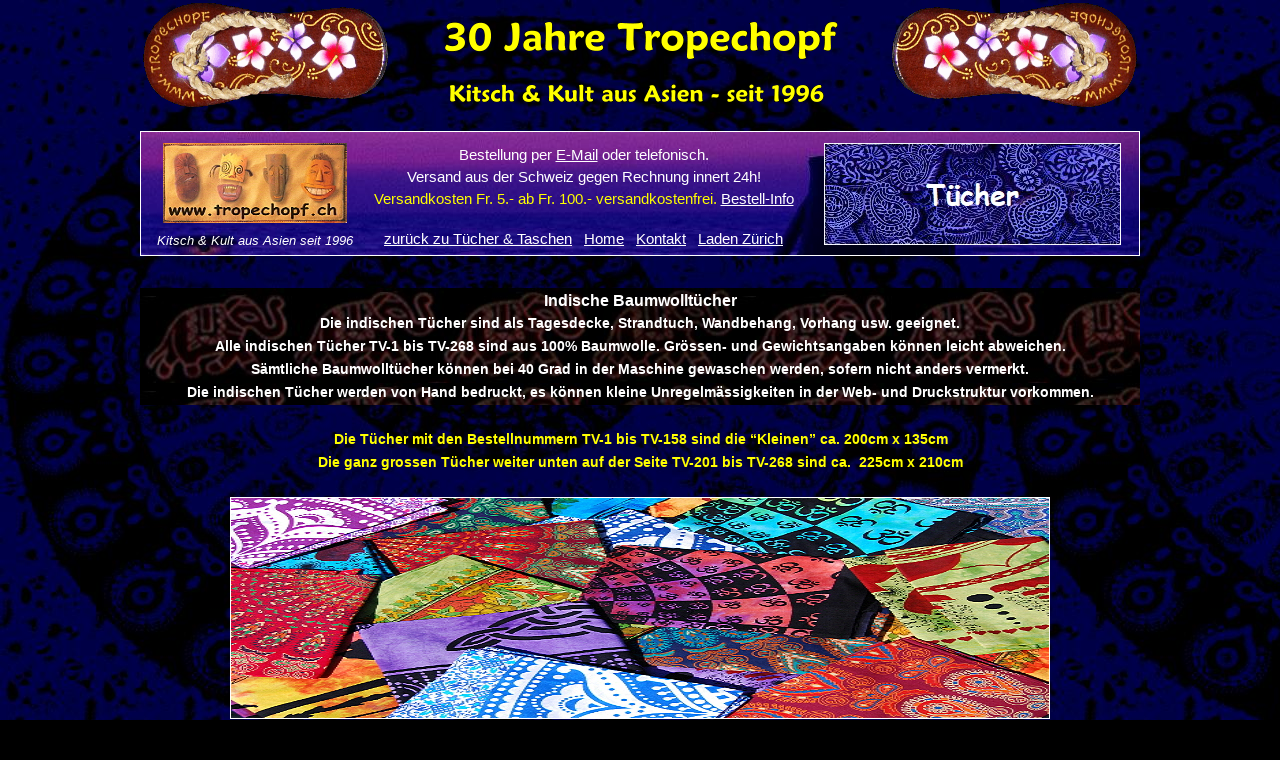

--- FILE ---
content_type: text/html
request_url: https://www.tropechopf.ch/Textil___Tucher/Tucher/tucher.html
body_size: 10071
content:

<!DOCTYPE HTML PUBLIC "-//W3C//DTD HTML 4.01 Transitional//EN" "http://www.w3.org/TR/html4/loose.dtd">
<html>
<head>
<title>Tücher aus Indien - Tropechopf</title>
<meta http-equiv="Content-Type" content="text/html; charset=ISO-8859-1">
<meta name="Generator" content="NetObjects Fusion 12 (http://NetObjects.com)">
<META NAME="DESCRIPTION" CONTENT="Indische Tücher aus Baumwolle in verschiedenen Grössen.">
<META NAME="KEYWORDS" CONTENT="grosse tücher, goa tücher, indische tücher, goatücher, tagesdecken, mandalatücher, dekotücher, wandtücher, omtücher, runde tücher, tribal tücher, tagesdecken, keltik tücher>
<meta name="date" content="2026-01-13">
<meta http-equiv="expires" content="0">
<meta http-equiv="pragma" content="no-cache">
<meta name="language" content="DE">
<meta name="revisit-after" content="3 days">
<meta name="robots" content="index, follow">
<meta name="googlebot" content="noodp">
<meta name="copyright" content="Tropechopf Shop Zürich">
<meta name="author" content="Tropechopf">
<meta http-equiv="Content-Type" content="text/html; charset=iso-8859-1">


<script type="text/javascript" src="../../Textil___Tucher/jquery.js">
</script>
<link rel="stylesheet" type="text/css" href="../../fusion.css">
<link rel="stylesheet" type="text/css" href="../../style.css">
<link rel="stylesheet" type="text/css" href="../../site.css">
<script type="text/javascript" src="./tucher_nof.js">
</script>
</head>
<body style="background-image: url('../../Textil___Tucher/Tucher/A-BG-indische-Tucher-2.jpg'); background-attachment: fixed; margin: 0px;" class="nof-centerBody">
  <div align="center">
    <table border="0" cellspacing="0" cellpadding="0">
      <tr>
        <td>
          <table border="0" cellspacing="0" cellpadding="0" width="1000">
            <tr valign="top" align="left">
              <td rowspan="2" width="251"><img id="Bild2572" height="110" width="251" src="../../Textil___Tucher/Tucher/30-Jahre-Tropechopf.gif" border="0" alt="30 Jahre Tropechopf" title="30 Jahre Tropechopf"></td>
              <td width="34" height="6"><img src="../../clearpixel.gif" width="34" height="1" border="0" alt=""></td>
              <td></td>
              <td width="34"><img src="../../clearpixel.gif" width="34" height="1" border="0" alt=""></td>
              <td rowspan="2" width="251"><img id="Bild2573" height="110" width="251" src="../../Textil___Tucher/Tucher/30-Years-Tropechopf.gif" border="0" alt="30 Years Tropechopf" title="30 Years Tropechopf"></td>
            </tr>
            <tr valign="top" align="left">
              <td height="104"></td>
              <td rowspan="2" width="430"><img id="Bild2571" height="125" width="430" src="../../Textil___Tucher/Tucher/seit-1996.gif" border="0" alt="seit 1996" title="seit 1996"></td>
              <td></td>
            </tr>
            <tr valign="top" align="left">
              <td colspan="2" height="21"></td>
              <td colspan="2"></td>
            </tr>
          </table>
          <table border="0" cellspacing="0" cellpadding="0" width="1000">
            <tr valign="top" align="left">
              <td height="125" width="1000">
                <table border="0" cellspacing="0" cellpadding="0" width="1000" id="LayoutBereich16" style="background-image: url('../../Textil___Tucher/Tucher/Tropechopf-Schweiz-2025.jpg'); border: 1px solid rgb(255,255,255); height: 125px;">
                  <tr align="left" valign="top">
                    <td>
                      <table cellpadding="0" cellspacing="0" border="0" width="980">
                        <tr valign="top" align="left">
                          <td>
                            <table cellpadding="0" cellspacing="0" border="0" width="672">
                              <tr valign="top" align="left">
                                <td>
                                  <table border="0" cellspacing="0" cellpadding="0" width="206">
                                    <tr valign="top" align="left">
                                      <td width="22" height="11"><img src="../../clearpixel.gif" width="22" height="1" border="0" alt=""></td>
                                      <td></td>
                                    </tr>
                                    <tr valign="top" align="left">
                                      <td height="80"></td>
                                      <td width="184"><a id="Bild2549A" href="https://www.tropechopf.ch/TROPECHOPF/tropechopf.html" target="_blank"><img id="Bild2549" height="80" width="184" src="../../Textil___Tucher/Tropechopf-Logo-2.jpg" border="0"></a></td>
                                    </tr>
                                  </table>
                                </td>
                                <td>
                                  <table border="0" cellspacing="0" cellpadding="0" width="466">
                                    <tr valign="top" align="left">
                                      <td width="7" height="12"><img src="../../clearpixel.gif" width="7" height="1" border="0" alt=""></td>
                                      <td width="459"><img src="../../clearpixel.gif" width="459" height="1" border="0" alt=""></td>
                                    </tr>
                                    <tr valign="top" align="left">
                                      <td></td>
                                      <td width="459" id="Text3517" class="TextObject" style="border-left-style: none; border-top-style: none; border-right-style: none; border-bottom-style: none;">
                                        <p style="line-height: 22px; text-align: center; margin-bottom: 0px;"><span style="font-size: 15px; color: rgb(255,255,255); line-height: 16px;"><span style="font-size: 15px; color: rgb(255,255,255); line-height: 22px;">Bestellung per <a id="Text3517Link1" style="color: rgb(255,255,255);" href="mailto:info@tropechopf.ch">E-Mail</a> oder telefonisch.<br>Versand aus der Schweiz gegen Rechnung innert 24h!<br><span style="color: rgb(255,255,0);">Versandkosten Fr. 5.- ab Fr. 100.- versandkostenfrei.</span> </span><a id="Text3517Link2" style="color: rgb(255,255,255); line-height: 22px;" href="https://www.tropechopf.ch/Bestell-Info/bestell-info.html" target="_blank"><span style="font-size: 15px; color: rgb(255,255,255); line-height: 16px;">Bestell-Info</span></a></span></p>
                                      </td>
                                    </tr>
                                  </table>
                                </td>
                              </tr>
                            </table>
                            <table cellpadding="0" cellspacing="0" border="0" width="653">
                              <tr valign="top" align="left">
                                <td>
                                  <table border="0" cellspacing="0" cellpadding="0" width="228">
                                    <tr valign="top" align="left">
                                      <td width="228" height="10"><img src="../../clearpixel.gif" width="228" height="1" border="0" alt=""></td>
                                    </tr>
                                    <tr valign="top" align="left">
                                      <td width="228" id="Text3515" class="TextObject" style="border-left-style: none; border-top-style: none; border-right-style: none; border-bottom-style: none;">
                                        <p style="text-align: center; margin-bottom: 0px;"><i><span style="font-size: 13px; color: rgb(255,255,255);">Kitsch &amp; Kult aus Asien seit 1996</span></i></p>
                                      </td>
                                    </tr>
                                  </table>
                                </td>
                                <td>
                                  <table border="0" cellspacing="0" cellpadding="0" width="425">
                                    <tr valign="top" align="left">
                                      <td width="4" height="7"><img src="../../clearpixel.gif" width="4" height="1" border="0" alt=""></td>
                                      <td width="421"><img src="../../clearpixel.gif" width="421" height="1" border="0" alt=""></td>
                                    </tr>
                                    <tr valign="top" align="left">
                                      <td></td>
                                      <td width="421" id="Text3518" class="TextObject" style="border-left-style: none; border-top-style: none; border-right-style: none; border-bottom-style: none;">
                                        <p style="text-align: center; margin-bottom: 0px;"><span style="font-size: 13px; color: rgb(255,255,255);"><span style="font-size: 12px; color: rgb(255,255,255); line-height: 16px;"></span><a id="Text3518Link1" style="color: rgb(255,255,255);" href="https://www.tropechopf.ch/Textil___Tucher/textil___tucher.html"><span style="font-size: 15px;">zurück zu Tücher &amp; Taschen</span></a><span style="font-size: 15px;">&nbsp;&nbsp; <a id="Text3518Link2" style="color: rgb(255,255,255);" href="https://www.tropechopf.ch/TROPECHOPF/tropechopf.html" target="_blank">Home</a>&nbsp;&nbsp; <a id="Text3518Link3" style="color: rgb(255,255,255);" href="https://www.tropechopf.ch/Kontakt/kontakt.html" target="_blank">Kontakt</a>&nbsp;&nbsp; </span><a id="Text3518Link4" style="color: rgb(255,255,255);" href="https://www.tropechopf.ch/Tropechopf_Laden/tropechopf_laden.html" target="_blank"><span style="font-size: 15px;">Laden Zürich</span></a></span></p>
                                      </td>
                                    </tr>
                                  </table>
                                </td>
                              </tr>
                            </table>
                          </td>
                          <td>
                            <table border="0" cellspacing="0" cellpadding="0" width="308">
                              <tr valign="top" align="left">
                                <td width="11" height="11"><img src="../../clearpixel.gif" width="11" height="1" border="0" alt=""></td>
                                <td></td>
                              </tr>
                              <tr valign="top" align="left">
                                <td height="102"></td>
                                <td width="297"><img id="Banner10" height="102" width="297" src="../../T-cher_NGanesh-Banner.jpg" border="0" alt="Tücher" title="Tücher"></td>
                              </tr>
                            </table>
                          </td>
                        </tr>
                      </table>
                    </td>
                  </tr>
                </table>
              </td>
            </tr>
          </table>
          <table border="0" cellspacing="0" cellpadding="0" width="1000">
            <tr valign="top" align="left">
              <td width="1000" height="32"><img src="../../clearpixel.gif" width="1000" height="1" border="0" alt=""></td>
            </tr>
            <tr valign="top" align="left">
              <td width="1000" id="Text348" class="TextObject" style="line-height: 22px; background-image: url('../../Textil___Tucher/Tucher/Baumwolltucher-aus-Indien.jpg'); background-attachment: scroll; padding: 1pt 2pt; border-left-style: none; border-top-style: none; border-right-style: none; border-bottom-style: none;">
                <p style="line-height: 23px; text-align: center; margin-bottom: 0px;"><b><span style="font-size: 13px;"><span style="font-family: Arial,Helvetica,Geneva,Sans-serif;"><span style="font-size: 16px;">Indische Baumwolltücher</span><br></span><span style="font-size: 14px;"><span style="font-family: Arial,Helvetica,Geneva,Sans-serif;">Die indischen Tücher sind als Tagesdecke, Strandtuch, Wandbehang, Vorhang usw. geeignet.<br></span><span style="font-family: Arial,Helvetica,Geneva,Sans-serif; color: rgb(255,255,255);">Alle indischen Tücher TV-1 bis TV-268 sind aus 100% Baumwolle. Grössen- und Gewichtsangaben können leicht abweichen.<br>Sämtliche Baumwolltücher können bei 40 Grad in der Maschine gewaschen werden, sofern nicht anders vermerkt.<br>Die indischen Tücher werden von Hand bedruckt, es können kleine Unregelmässigkeiten in der Web- und Druckstruktur vorkommen.</span></span><span style="font-family: Arial,Helvetica,Geneva,Sans-serif; color: rgb(255,255,255);"></span></span></b></p>
              </td>
            </tr>
          </table>
          <table border="0" cellspacing="0" cellpadding="0" width="887">
            <tr valign="top" align="left">
              <td width="114" height="23"><img src="../../clearpixel.gif" width="114" height="1" border="0" alt=""></td>
              <td width="773"><img src="../../clearpixel.gif" width="773" height="1" border="0" alt=""></td>
            </tr>
            <tr valign="top" align="left">
              <td></td>
              <td width="773" id="Text1899" class="TextObject">
                <p style="line-height: 23px; text-align: center; margin-bottom: 0px;"><b><span style="font-family: Arial,Helvetica,Geneva,Sans-serif; font-size: 14px; color: rgb(255,255,0);">Die Tücher mit den Bestellnummern TV-1 bis TV-158 sind die &#8220;Kleinen&#8221; ca. 200cm x 135cm<br>Die ganz grossen Tücher weiter unten auf der Seite TV-201 bis TV-268 sind ca.&nbsp; 225cm x 210cm</span></b></p>
              </td>
            </tr>
          </table>
          <table border="0" cellspacing="0" cellpadding="0" width="910">
            <tr valign="top" align="left">
              <td width="90" height="23"><img src="../../clearpixel.gif" width="90" height="1" border="0" alt=""></td>
              <td></td>
            </tr>
            <tr valign="top" align="left">
              <td height="222"></td>
              <td width="820"><a href="../../Textil___Tucher/Tucher/Indische-Tucher/indische-tucher.html"><img id="Bild1682" height="220" width="818" src="../../Textil___Tucher/Tucher/Neue-T-cher-aus-Indien-klein.jpg" border="0" style="border: 1px solid rgb(255,255,255);"></a></td>
            </tr>
          </table>
          <table border="0" cellspacing="0" cellpadding="0" width="735">
            <tr valign="top" align="left">
              <td width="266" height="35"><img src="../../clearpixel.gif" width="266" height="1" border="0" alt=""></td>
              <td width="469"><img src="../../clearpixel.gif" width="469" height="1" border="0" alt=""></td>
            </tr>
            <tr valign="top" align="left">
              <td></td>
              <td width="469" id="Text1702" class="TextObject">
                <p style="line-height: 20px; text-align: center; margin-bottom: 0px;"><span style="font-family: Arial,Helvetica,Geneva,Sans-serif; color: rgb(255,153,0);"><b><span style="font-size: 15px; color: rgb(204,204,0);">Indische Baumwolltücher &#8220;Pfauenfedern - Mandala&#8221;<br></span></b><span style="font-size: 14px;"><span style="color: rgb(255,255,255);">TV-1 bis TV-7&nbsp;&nbsp; 200cm x 135cm&nbsp;&nbsp; Gewicht: 375g&nbsp;&nbsp;&nbsp;&nbsp; </span><span style="color: rgb(255,255,0);">Fr. 24.-</span></span></span></p>
              </td>
            </tr>
          </table>
          <table border="0" cellspacing="0" cellpadding="0" width="977">
            <tr valign="top" align="left">
              <td width="28" height="25"><img src="../../clearpixel.gif" width="28" height="1" border="0" alt=""></td>
              <td></td>
              <td width="51"><img src="../../clearpixel.gif" width="51" height="1" border="0" alt=""></td>
              <td></td>
            </tr>
            <tr valign="top" align="left">
              <td height="250"></td>
              <td width="444"><a href="../../Textil___Tucher/Tucher/Pfauenfeder-Mandala-Tuch-2/pfauenfeder-mandala-tuch-2.html"><img id="Bild2497" height="250" width="444" src="../../Textil___Tucher/Tucher/Pfauenfeder-Mandala-Tuch-2.gif" border="0"></a></td>
              <td></td>
              <td width="454"><a href="../../Textil___Tucher/Tucher/Mandala-Wandtuch-5/mandala-wandtuch-5.html"><img id="Bild2516" height="250" width="454" src="../../Textil___Tucher/Tucher/Mandala-Wandtuch-5.gif" border="0"></a></td>
            </tr>
          </table>
          <table cellpadding="0" cellspacing="0" border="0" width="970">
            <tr valign="top" align="left">
              <td>
                <table border="0" cellspacing="0" cellpadding="0" width="470">
                  <tr valign="top" align="left">
                    <td width="30"><img src="../../clearpixel.gif" width="30" height="1" border="0" alt=""></td>
                    <td width="190"><img src="../../clearpixel.gif" width="190" height="1" border="0" alt=""></td>
                    <td width="61" id="Text2050" class="TextObject">
                      <p style="text-align: center; margin-bottom: 0px;"><span style="font-family: Arial,Helvetica,Geneva,Sans-serif; color: rgb(0,255,0);"><span style="font-size: 13px;">TV-1</span></span></p>
                    </td>
                    <td width="189"><img src="../../clearpixel.gif" width="189" height="1" border="0" alt=""></td>
                  </tr>
                  <tr valign="top" align="left">
                    <td colspan="4" height="34"></td>
                  </tr>
                  <tr valign="top" align="left">
                    <td height="250"></td>
                    <td colspan="3" width="440"><a href="../../Textil___Tucher/Tucher/Mandala-Wandtuch-3/mandala-wandtuch-3.html"><img id="Bild2551" height="250" width="440" src="../../Textil___Tucher/Tucher/Mandala-Wandtuch-3.gif" border="0"></a></td>
                  </tr>
                  <tr valign="top" align="left">
                    <td colspan="2"></td>
                    <td width="61" id="Text1926" class="TextObject">
                      <p style="text-align: center; margin-bottom: 0px;"><span style="font-family: Arial,Helvetica,Geneva,Sans-serif; color: rgb(0,255,0);"><span style="font-size: 13px;">TV-3</span></span></p>
                    </td>
                    <td></td>
                  </tr>
                </table>
              </td>
              <td>
                <table border="0" cellspacing="0" cellpadding="0" width="500">
                  <tr valign="top" align="left">
                    <td width="61"><img src="../../clearpixel.gif" width="61" height="1" border="0" alt=""></td>
                    <td width="189"><img src="../../clearpixel.gif" width="189" height="1" border="0" alt=""></td>
                    <td width="61" id="Text1914" class="TextObject">
                      <p style="text-align: center; margin-bottom: 0px;"><span style="font-family: Arial,Helvetica,Geneva,Sans-serif; color: rgb(0,255,0);"><span style="font-size: 13px;">TV-2</span></span></p>
                    </td>
                    <td width="189"><img src="../../clearpixel.gif" width="189" height="1" border="0" alt=""></td>
                  </tr>
                  <tr valign="top" align="left">
                    <td colspan="4" height="34"></td>
                  </tr>
                  <tr valign="top" align="left">
                    <td height="250"></td>
                    <td colspan="3" width="439"><a href="../../Textil___Tucher/Tucher/Mandala-Tuch-2/mandala-tuch-2.html"><img id="Bild2408" height="250" width="439" src="../../Textil___Tucher/Tucher/Mandala-Tuch-2.gif" border="0"></a></td>
                  </tr>
                  <tr valign="top" align="left">
                    <td colspan="2"></td>
                    <td width="61" id="Text2561" class="TextObject">
                      <p style="text-align: center; margin-bottom: 0px;"><span style="font-family: Arial,Helvetica,Geneva,Sans-serif; color: rgb(0,255,0);"><span style="font-size: 13px;">TV-4</span></span></p>
                    </td>
                    <td></td>
                  </tr>
                </table>
              </td>
            </tr>
          </table>
          <table border="0" cellspacing="0" cellpadding="0" width="964">
            <tr valign="top" align="left">
              <td width="24" height="34"><img src="../../clearpixel.gif" width="24" height="1" border="0" alt=""></td>
              <td></td>
              <td width="60"><img src="../../clearpixel.gif" width="60" height="1" border="0" alt=""></td>
              <td></td>
            </tr>
            <tr valign="top" align="left">
              <td height="250"></td>
              <td width="453"><a href="../../Textil___Tucher/Tucher/Pfauenfeder-Mandala-Tuch-3/pfauenfeder-mandala-tuch-3.html"><img id="Bild2498" height="250" width="453" src="../../Textil___Tucher/Tucher/Pfauenfeder-Mandala-Tuch-3.gif" border="0"></a></td>
              <td></td>
              <td width="427"><a href="../../Textil___Tucher/Tucher/Mandala-Tuch-25/mandala-tuch-25.html"><img id="Bild2563" height="250" width="427" src="../../Textil___Tucher/Tucher/Mandala-Tuch-25.gif" border="0"></a></td>
            </tr>
          </table>
          <table cellpadding="0" cellspacing="0" border="0" width="781">
            <tr valign="top" align="left">
              <td>
                <table border="0" cellspacing="0" cellpadding="0" width="716">
                  <tr valign="top" align="left">
                    <td width="220"><img src="../../clearpixel.gif" width="220" height="1" border="0" alt=""></td>
                    <td width="61" id="Text2562" class="TextObject">
                      <p style="text-align: center; margin-bottom: 0px;"><span style="font-family: Arial,Helvetica,Geneva,Sans-serif; color: rgb(0,255,0);"><span style="font-size: 13px;">TV-5</span></span></p>
                    </td>
                    <td width="3"><img src="../../clearpixel.gif" width="3" height="1" border="0" alt=""></td>
                    <td width="186"><img src="../../clearpixel.gif" width="186" height="1" border="0" alt=""></td>
                    <td width="61"><img src="../../clearpixel.gif" width="61" height="1" border="0" alt=""></td>
                    <td width="185"><img src="../../clearpixel.gif" width="185" height="1" border="0" alt=""></td>
                  </tr>
                  <tr valign="top" align="left">
                    <td colspan="6" height="34"></td>
                  </tr>
                  <tr valign="top" align="left">
                    <td colspan="3" height="250"></td>
                    <td colspan="3" width="432"><a href="../../Textil___Tucher/Tucher/Mandala-Tuch-24/mandala-tuch-24.html"><img id="Bild2564" height="250" width="432" src="../../Textil___Tucher/Tucher/Mandala-Tuch-24.gif" border="0"></a></td>
                  </tr>
                  <tr valign="top" align="left">
                    <td colspan="4"></td>
                    <td width="61" id="Text3534" class="TextObject">
                      <p style="text-align: center; margin-bottom: 0px;"><span style="font-family: Arial,Helvetica,Geneva,Sans-serif; color: rgb(0,255,0);"><span style="font-size: 13px;">TV-7</span></span></p>
                    </td>
                    <td></td>
                  </tr>
                </table>
              </td>
              <td>
                <table border="0" cellspacing="0" cellpadding="0" width="65">
                  <tr valign="top" align="left">
                    <td width="4"><img src="../../clearpixel.gif" width="4" height="1" border="0" alt=""></td>
                    <td width="61" id="Text3531" class="TextObject">
                      <p style="text-align: center; margin-bottom: 0px;"><span style="font-family: Arial,Helvetica,Geneva,Sans-serif; color: rgb(0,255,0);"><span style="font-size: 13px;">TV-6</span></span></p>
                    </td>
                  </tr>
                </table>
              </td>
            </tr>
          </table>
          <table border="0" cellspacing="0" cellpadding="0" width="782">
            <tr valign="top" align="left">
              <td width="218" height="44"><img src="../../clearpixel.gif" width="218" height="1" border="0" alt=""></td>
              <td width="564"><img src="../../clearpixel.gif" width="564" height="1" border="0" alt=""></td>
            </tr>
            <tr valign="top" align="left">
              <td></td>
              <td width="564" id="Text1705" class="TextObject">
                <p style="text-align: center; margin-bottom: 0px;"><span style="font-family: Arial,Helvetica,Geneva,Sans-serif; font-size: 14px; color: rgb(255,153,0);"><span style="color: rgb(255,255,204);">für die detaillierte Musterung sämtlicher Tücher, klick das jeweilige Bild!</span><span style="color: rgb(255,255,0);"></span></span></p>
              </td>
            </tr>
          </table>
          <table cellpadding="0" cellspacing="0" border="0" width="964">
            <tr valign="top" align="left">
              <td>
                <table border="0" cellspacing="0" cellpadding="0" width="449">
                  <tr valign="top" align="left">
                    <td width="52" height="59"><img src="../../clearpixel.gif" width="52" height="1" border="0" alt=""></td>
                    <td width="397"><img src="../../clearpixel.gif" width="397" height="1" border="0" alt=""></td>
                  </tr>
                  <tr valign="top" align="left">
                    <td></td>
                    <td width="397" id="Text2563" class="TextObject">
                      <p style="line-height: 20px; text-align: center; margin-bottom: 0px;"><span style="font-family: Arial,Helvetica,Geneva,Sans-serif; color: rgb(255,153,0);"><b><span style="font-size: 15px; color: rgb(204,204,0);">Baumwolltuch &#8220;Celtic Rose Black &amp; White&#8221;<br></span></b><span style="font-size: 14px;"><span style="color: rgb(255,255,255);">200cm x 135cm&nbsp;&nbsp; Gewicht: 350g&nbsp;&nbsp;&nbsp;&nbsp; </span><span style="color: rgb(255,255,0);">Fr. 24.-</span></span></span></p>
                    </td>
                  </tr>
                </table>
              </td>
              <td>
                <table border="0" cellspacing="0" cellpadding="0" width="515">
                  <tr valign="top" align="left">
                    <td width="88" height="59"><img src="../../clearpixel.gif" width="88" height="1" border="0" alt=""></td>
                    <td width="427"><img src="../../clearpixel.gif" width="427" height="1" border="0" alt=""></td>
                  </tr>
                  <tr valign="top" align="left">
                    <td></td>
                    <td width="427" id="Text2584" class="TextObject">
                      <p style="line-height: 20px; text-align: center; margin-bottom: 0px;"><span style="font-family: Arial,Helvetica,Geneva,Sans-serif; color: rgb(255,153,0);"><b><span style="font-size: 15px; color: rgb(204,204,0);">Baumwolltuch &#8220;Keltik&#8221;<br></span></b><span style="font-size: 14px;"><span style="color: rgb(255,255,255);">210cm x 130cm&nbsp;&nbsp; Gewicht: 370g&nbsp;&nbsp;&nbsp;&nbsp; </span><span style="color: rgb(255,255,0);">Fr. 24.-</span></span></span></p>
                    </td>
                  </tr>
                </table>
              </td>
            </tr>
          </table>
          <table border="0" cellspacing="0" cellpadding="0" width="985">
            <tr valign="top" align="left">
              <td width="39" height="20"><img src="../../clearpixel.gif" width="39" height="1" border="0" alt=""></td>
              <td></td>
              <td width="53"><img src="../../clearpixel.gif" width="53" height="1" border="0" alt=""></td>
              <td></td>
            </tr>
            <tr valign="top" align="left">
              <td height="250"></td>
              <td width="423"><a href="../../Textil___Tucher/Tucher/Keltisches-Rose-Tuch/keltisches-rose-tuch.html"><img id="Bild2407" height="250" width="423" src="../../Textil___Tucher/Tucher/Keltische-Rose-Tuch-black.gif" border="0"></a></td>
              <td></td>
              <td width="470"><a href="../../Textil___Tucher/Tucher/Tuch-Keltisch/tuch-keltisch.html"><img id="Bild2492" height="250" width="470" src="../../Textil___Tucher/Tucher/Keltisches-Tuch.gif" border="0"></a></td>
            </tr>
          </table>
          <table cellpadding="0" cellspacing="0" border="0" width="781">
            <tr valign="top" align="left">
              <td>
                <table border="0" cellspacing="0" cellpadding="0" width="281">
                  <tr valign="top" align="left">
                    <td width="220"><img src="../../clearpixel.gif" width="220" height="1" border="0" alt=""></td>
                    <td width="61" id="Text2564" class="TextObject">
                      <p style="text-align: center; margin-bottom: 0px;"><span style="font-family: Arial,Helvetica,Geneva,Sans-serif; color: rgb(0,255,0);"><span style="font-size: 13px;">TV-11</span></span></p>
                    </td>
                  </tr>
                </table>
              </td>
              <td>
                <table border="0" cellspacing="0" cellpadding="0" width="500">
                  <tr valign="top" align="left">
                    <td width="439"><img src="../../clearpixel.gif" width="439" height="1" border="0" alt=""></td>
                    <td width="61" id="Text2585" class="TextObject">
                      <p style="text-align: center; margin-bottom: 0px;"><span style="font-family: Arial,Helvetica,Geneva,Sans-serif; color: rgb(0,255,0);"><span style="font-size: 13px;">TV-12</span></span></p>
                    </td>
                  </tr>
                </table>
              </td>
            </tr>
          </table>
          <table border="0" cellspacing="0" cellpadding="0" width="735">
            <tr valign="top" align="left">
              <td width="266" height="72"><img src="../../clearpixel.gif" width="266" height="1" border="0" alt=""></td>
              <td width="469"><img src="../../clearpixel.gif" width="469" height="1" border="0" alt=""></td>
            </tr>
            <tr valign="top" align="left">
              <td></td>
              <td width="469" id="Text2566" class="TextObject">
                <p style="line-height: 20px; text-align: center; margin-bottom: 0px;"><span style="font-family: Arial,Helvetica,Geneva,Sans-serif; color: rgb(255,153,0);"><b><span style="font-size: 15px; color: rgb(204,204,0);">Indische Baumwolltücher &#8220;Color - Mandala&#8221;<br></span></b><span style="font-size: 14px;"><span style="color: rgb(255,255,255);">TV-21 und TV-22&nbsp;&nbsp; 200cm x 135cm&nbsp;&nbsp; Gewicht: 380g&nbsp;&nbsp;&nbsp;&nbsp; </span><span style="color: rgb(255,255,0);">Fr. 24.-</span></span></span></p>
              </td>
            </tr>
          </table>
          <table cellpadding="0" cellspacing="0" border="0" width="975">
            <tr valign="top" align="left">
              <td>
                <table border="0" cellspacing="0" cellpadding="0" width="483">
                  <tr valign="top" align="left">
                    <td width="17" height="28"><img src="../../clearpixel.gif" width="17" height="1" border="0" alt=""></td>
                    <td width="195"><img src="../../clearpixel.gif" width="195" height="1" border="0" alt=""></td>
                    <td width="76"><img src="../../clearpixel.gif" width="76" height="1" border="0" alt=""></td>
                    <td width="195"><img src="../../clearpixel.gif" width="195" height="1" border="0" alt=""></td>
                  </tr>
                  <tr valign="top" align="left">
                    <td height="250"></td>
                    <td colspan="3" width="466"><a href="../../Textil___Tucher/Tucher/Orientalisches-Wandtuch/orientalisches-wandtuch.html"><img id="Bild2494" height="250" width="466" src="../../Textil___Tucher/Tucher/Orientalisches-Wandtuch.gif" border="0"></a></td>
                  </tr>
                  <tr valign="top" align="left">
                    <td colspan="2"></td>
                    <td width="76" id="Text2567" class="TextObject">
                      <p style="text-align: center; margin-bottom: 0px;"><span style="font-family: Arial,Helvetica,Geneva,Sans-serif; color: rgb(0,255,0);"><span style="font-size: 13px;">TV-21</span></span></p>
                    </td>
                    <td></td>
                  </tr>
                </table>
              </td>
              <td>
                <table border="0" cellspacing="0" cellpadding="0" width="492">
                  <tr valign="top" align="left">
                    <td width="42" height="28"><img src="../../clearpixel.gif" width="42" height="1" border="0" alt=""></td>
                    <td width="187"><img src="../../clearpixel.gif" width="187" height="1" border="0" alt=""></td>
                    <td width="76"><img src="../../clearpixel.gif" width="76" height="1" border="0" alt=""></td>
                    <td width="187"><img src="../../clearpixel.gif" width="187" height="1" border="0" alt=""></td>
                  </tr>
                  <tr valign="top" align="left">
                    <td height="250"></td>
                    <td colspan="3" width="450"><a href="../../Textil___Tucher/Tucher/Orientalische-Tagesdecke-5/orientalische-tagesdecke-5.html"><img id="Bild2467" height="250" width="450" src="../../Textil___Tucher/Tucher/Orientalische-Tagesdecke-5.gif" border="0"></a></td>
                  </tr>
                  <tr valign="top" align="left">
                    <td colspan="2"></td>
                    <td width="76" id="Text2568" class="TextObject">
                      <p style="text-align: center; margin-bottom: 0px;"><span style="font-family: Arial,Helvetica,Geneva,Sans-serif; color: rgb(0,255,0);"><span style="font-size: 13px;">TV-22</span></span></p>
                    </td>
                    <td></td>
                  </tr>
                </table>
              </td>
            </tr>
          </table>
          <table border="0" cellspacing="0" cellpadding="0" width="735">
            <tr valign="top" align="left">
              <td width="266" height="85"><img src="../../clearpixel.gif" width="266" height="1" border="0" alt=""></td>
              <td width="469"><img src="../../clearpixel.gif" width="469" height="1" border="0" alt=""></td>
            </tr>
            <tr valign="top" align="left">
              <td></td>
              <td width="469" id="Text2208" class="TextObject">
                <p style="line-height: 20px; text-align: center; margin-bottom: 0px;"><span style="font-family: Arial,Helvetica,Geneva,Sans-serif; color: rgb(255,153,0);"><b><span style="font-size: 15px; color: rgb(204,204,0);">Indische Baumwolltücher &#8220;Star-Mandala&#8221;<br></span></b><span style="font-size: 14px;"><span style="color: rgb(255,255,255);">TV-25 bis TV-28&nbsp;&nbsp; 205cm x 140cm&nbsp;&nbsp; Gewicht: 380g&nbsp;&nbsp;&nbsp;&nbsp; </span><span style="color: rgb(255,255,0);">Fr. 24.-</span></span></span></p>
              </td>
            </tr>
          </table>
          <table cellpadding="0" cellspacing="0" border="0" width="960">
            <tr valign="top" align="left">
              <td>
                <table border="0" cellspacing="0" cellpadding="0" width="472">
                  <tr valign="top" align="left">
                    <td width="29" height="24"><img src="../../clearpixel.gif" width="29" height="1" border="0" alt=""></td>
                    <td width="7"><img src="../../clearpixel.gif" width="7" height="1" border="0" alt=""></td>
                    <td width="176"><img src="../../clearpixel.gif" width="176" height="1" border="0" alt=""></td>
                    <td width="76"><img src="../../clearpixel.gif" width="76" height="1" border="0" alt=""></td>
                    <td width="176"><img src="../../clearpixel.gif" width="176" height="1" border="0" alt=""></td>
                    <td width="8"><img src="../../clearpixel.gif" width="8" height="1" border="0" alt=""></td>
                  </tr>
                  <tr valign="top" align="left">
                    <td colspan="2" height="250"></td>
                    <td colspan="3" width="428"><a href="../../Textil___Tucher/Tucher/Indisches-Mandala-Wandtuch-4/indisches-mandala-wandtuch-4.html"><img id="Bild2466" height="250" width="428" src="../../Textil___Tucher/Tucher/Indisches-Mandala-Wandtuch-4.gif" border="0"></a></td>
                    <td></td>
                  </tr>
                  <tr valign="top" align="left">
                    <td colspan="3"></td>
                    <td width="76" id="Text2570" class="TextObject">
                      <p style="text-align: center; margin-bottom: 0px;"><span style="font-family: Arial,Helvetica,Geneva,Sans-serif; color: rgb(0,255,0);"><span style="font-size: 13px;">TV-25</span></span></p>
                    </td>
                    <td colspan="2"></td>
                  </tr>
                  <tr valign="top" align="left">
                    <td colspan="6" height="34"></td>
                  </tr>
                  <tr valign="top" align="left">
                    <td height="250"></td>
                    <td colspan="5" width="443"><a href="../../Textil___Tucher/Tucher/Indisches-Mandala-Wandtuch-5/indisches-mandala-wandtuch-5.html"><img id="Bild2490" height="250" width="443" src="../../Textil___Tucher/Tucher/Indisches-Mandala-Wandtuch-5.gif" border="0"></a></td>
                  </tr>
                  <tr valign="top" align="left">
                    <td colspan="3"></td>
                    <td width="76" id="Text2619" class="TextObject">
                      <p style="text-align: center; margin-bottom: 0px;"><span style="font-family: Arial,Helvetica,Geneva,Sans-serif; color: rgb(0,255,0);"><span style="font-size: 13px;">TV-27</span></span></p>
                    </td>
                    <td colspan="2"></td>
                  </tr>
                </table>
              </td>
              <td>
                <table border="0" cellspacing="0" cellpadding="0" width="488">
                  <tr valign="top" align="left">
                    <td width="68" height="24"><img src="../../clearpixel.gif" width="68" height="1" border="0" alt=""></td>
                    <td width="5"><img src="../../clearpixel.gif" width="5" height="1" border="0" alt=""></td>
                    <td width="167"><img src="../../clearpixel.gif" width="167" height="1" border="0" alt=""></td>
                    <td width="76"><img src="../../clearpixel.gif" width="76" height="1" border="0" alt=""></td>
                    <td width="168"><img src="../../clearpixel.gif" width="168" height="1" border="0" alt=""></td>
                    <td width="4"><img src="../../clearpixel.gif" width="4" height="1" border="0" alt=""></td>
                  </tr>
                  <tr valign="top" align="left">
                    <td colspan="2" height="250"></td>
                    <td colspan="3" width="411"><a href="../../Textil___Tucher/Tucher/Indisches-Mandala-Wandtuch-3/indisches-mandala-wandtuch-3.html"><img id="Bild2469" height="250" width="411" src="../../Textil___Tucher/Tucher/Indisches-Mandala-Wandtuch-3.gif" border="0"></a></td>
                    <td></td>
                  </tr>
                  <tr valign="top" align="left">
                    <td colspan="3"></td>
                    <td width="76" id="Text2571" class="TextObject">
                      <p style="text-align: center; margin-bottom: 0px;"><span style="font-family: Arial,Helvetica,Geneva,Sans-serif; color: rgb(0,255,0);"><span style="font-size: 13px;">TV-26</span></span></p>
                    </td>
                    <td colspan="2"></td>
                  </tr>
                  <tr valign="top" align="left">
                    <td colspan="6" height="34"></td>
                  </tr>
                  <tr valign="top" align="left">
                    <td height="250"></td>
                    <td colspan="5" width="420"><a href="../../Textil___Tucher/Tucher/Indisches-Mandala-Wandtuch-6/indisches-mandala-wandtuch-6.html"><img id="Bild2491" height="250" width="420" src="../../Textil___Tucher/Tucher/Indisches-Mandala-Wandtuch-6.gif" border="0"></a></td>
                  </tr>
                  <tr valign="top" align="left">
                    <td colspan="3"></td>
                    <td width="76" id="Text2620" class="TextObject">
                      <p style="text-align: center; margin-bottom: 0px;"><span style="font-family: Arial,Helvetica,Geneva,Sans-serif; color: rgb(0,255,0);"><span style="font-size: 13px;">TV-28</span></span></p>
                    </td>
                    <td colspan="2"></td>
                  </tr>
                </table>
              </td>
            </tr>
          </table>
          <table border="0" cellspacing="0" cellpadding="0" width="735">
            <tr valign="top" align="left">
              <td width="266" height="74"><img src="../../clearpixel.gif" width="266" height="1" border="0" alt=""></td>
              <td width="469"><img src="../../clearpixel.gif" width="469" height="1" border="0" alt=""></td>
            </tr>
            <tr valign="top" align="left">
              <td></td>
              <td width="469" id="Text2435" class="TextObject">
                <p style="line-height: 20px; text-align: center; margin-bottom: 0px;"><span style="font-family: Arial,Helvetica,Geneva,Sans-serif; color: rgb(255,153,0);"><b><span style="font-size: 15px; color: rgb(204,204,0);">Indische Baumwolltücher &#8220;Forest&#8221;<br></span></b><span style="font-size: 14px;"><span style="color: rgb(255,255,255);">TV-31 bis TV-34&nbsp;&nbsp; 210cm x 135cm&nbsp;&nbsp; Gewicht: 400g&nbsp;&nbsp;&nbsp;&nbsp; </span><span style="color: rgb(255,255,0);">Fr. 24.-</span></span></span></p>
              </td>
            </tr>
          </table>
          <table border="0" cellspacing="0" cellpadding="0" width="989">
            <tr valign="top" align="left">
              <td width="26" height="15"><img src="../../clearpixel.gif" width="26" height="1" border="0" alt=""></td>
              <td></td>
              <td width="37"><img src="../../clearpixel.gif" width="37" height="1" border="0" alt=""></td>
              <td></td>
            </tr>
            <tr valign="top" align="left">
              <td height="250"></td>
              <td width="448"><a href="../../Textil___Tucher/Tucher/Wandtuch-Urwald-1/wandtuch-urwald-1.html"><img id="Bild2225" height="250" width="448" src="../../Textil___Tucher/Tucher/Wandtuch-Urwald-1.gif" border="0"></a></td>
              <td></td>
              <td width="478"><a href="../../Textil___Tucher/Tucher/Wandtuch-Urwald-5/wandtuch-urwald-5.html"><img id="Bild2380" height="250" width="478" src="../../Textil___Tucher/Tucher/Wandtuch-Urwald-5.gif" border="0"></a></td>
            </tr>
          </table>
          <table cellpadding="0" cellspacing="0" border="0" width="781">
            <tr valign="top" align="left">
              <td>
                <table border="0" cellspacing="0" cellpadding="0" width="281">
                  <tr valign="top" align="left">
                    <td width="220"><img src="../../clearpixel.gif" width="220" height="1" border="0" alt=""></td>
                    <td width="61" id="Text2437" class="TextObject">
                      <p style="text-align: center; margin-bottom: 0px;"><span style="font-family: Arial,Helvetica,Geneva,Sans-serif; color: rgb(0,255,0);"><span style="font-size: 13px;">TV-31</span></span></p>
                    </td>
                  </tr>
                </table>
              </td>
              <td>
                <table border="0" cellspacing="0" cellpadding="0" width="500">
                  <tr valign="top" align="left">
                    <td width="439"><img src="../../clearpixel.gif" width="439" height="1" border="0" alt=""></td>
                    <td width="61" id="Text2438" class="TextObject">
                      <p style="text-align: center; margin-bottom: 0px;"><span style="font-family: Arial,Helvetica,Geneva,Sans-serif; color: rgb(0,255,0);"><span style="font-size: 13px;">TV-32</span></span></p>
                    </td>
                  </tr>
                </table>
              </td>
            </tr>
          </table>
          <table border="0" cellspacing="0" cellpadding="0" width="986">
            <tr valign="top" align="left">
              <td width="11" height="34"><img src="../../clearpixel.gif" width="11" height="1" border="0" alt=""></td>
              <td></td>
              <td width="26"><img src="../../clearpixel.gif" width="26" height="1" border="0" alt=""></td>
              <td></td>
            </tr>
            <tr valign="top" align="left">
              <td height="250"></td>
              <td width="478"><a href="../../Textil___Tucher/Tucher/Wandtuch-Wald-2/wandtuch-wald-2.html"><img id="Bild2414" height="250" width="478" src="../../Textil___Tucher/Tucher/Wandtuch-Urwald-2.gif" border="0"></a></td>
              <td></td>
              <td width="471"><a href="../../Textil___Tucher/Tucher/Wandtuch-Wald-4/wandtuch-wald-4.html"><img id="Bild2416" height="250" width="471" src="../../Textil___Tucher/Tucher/Wandtuch-Urwald-4.gif" border="0"></a></td>
            </tr>
          </table>
          <table cellpadding="0" cellspacing="0" border="0" width="788">
            <tr valign="top" align="left">
              <td>
                <table border="0" cellspacing="0" cellpadding="0" width="288">
                  <tr valign="top" align="left">
                    <td width="212"><img src="../../clearpixel.gif" width="212" height="1" border="0" alt=""></td>
                    <td width="76" id="Text2573" class="TextObject">
                      <p style="text-align: center; margin-bottom: 0px;"><span style="font-family: Arial,Helvetica,Geneva,Sans-serif; color: rgb(0,255,0);"><span style="font-size: 13px;">TV-33</span></span></p>
                    </td>
                  </tr>
                </table>
              </td>
              <td>
                <table border="0" cellspacing="0" cellpadding="0" width="500">
                  <tr valign="top" align="left">
                    <td width="424"><img src="../../clearpixel.gif" width="424" height="1" border="0" alt=""></td>
                    <td width="76" id="Text2574" class="TextObject">
                      <p style="text-align: center; margin-bottom: 0px;"><span style="font-family: Arial,Helvetica,Geneva,Sans-serif; color: rgb(0,255,0);"><span style="font-size: 13px;">TV-34</span></span></p>
                    </td>
                  </tr>
                </table>
              </td>
            </tr>
          </table>
          <table border="0" cellspacing="0" cellpadding="0" width="735">
            <tr valign="top" align="left">
              <td width="266" height="77"><img src="../../clearpixel.gif" width="266" height="1" border="0" alt=""></td>
              <td width="469"><img src="../../clearpixel.gif" width="469" height="1" border="0" alt=""></td>
            </tr>
            <tr valign="top" align="left">
              <td></td>
              <td width="469" id="Text1721" class="TextObject">
                <p style="line-height: 20px; text-align: center; margin-bottom: 0px;"><span style="font-family: Arial,Helvetica,Geneva,Sans-serif; color: rgb(255,153,0);"><b><span style="font-size: 15px; color: rgb(204,204,0);">Indische Baumwolltücher &#8220;Mandala - Flower&#8221;<br></span></b><span style="font-size: 14px;"><span style="color: rgb(255,255,255);">TV-41 bis TV-45&nbsp;&nbsp;&nbsp; 200cm x 135cm&nbsp;&nbsp; Gewicht: 350g&nbsp;&nbsp;&nbsp;&nbsp; </span><span style="color: rgb(255,255,0);">Fr. 24.-</span></span></span></p>
              </td>
            </tr>
          </table>
          <table border="0" cellspacing="0" cellpadding="0" width="978">
            <tr valign="top" align="left">
              <td width="24" height="15"><img src="../../clearpixel.gif" width="24" height="1" border="0" alt=""></td>
              <td></td>
              <td width="45"><img src="../../clearpixel.gif" width="45" height="1" border="0" alt=""></td>
              <td></td>
            </tr>
            <tr valign="top" align="left">
              <td height="250"></td>
              <td width="453"><a href="../../Textil___Tucher/Tucher/Mandala-Tuch-17/mandala-tuch-17.html"><img id="Bild2064" height="250" width="453" src="../../Textil___Tucher/Tucher/Mandala-Tuch-17.gif" border="0"></a></td>
              <td></td>
              <td width="456"><a href="../../Textil___Tucher/Tucher/Mandala-Wandtuch-Indien-1/mandala-wandtuch-indien-1.html"><img id="Bild2543" height="250" width="456" src="../../Textil___Tucher/Tucher/Mandala-Wandtuch-Indien-1.gif" border="0"></a></td>
            </tr>
          </table>
          <table cellpadding="0" cellspacing="0" border="0" width="781">
            <tr valign="top" align="left">
              <td>
                <table border="0" cellspacing="0" cellpadding="0" width="281">
                  <tr valign="top" align="left">
                    <td width="220"><img src="../../clearpixel.gif" width="220" height="1" border="0" alt=""></td>
                    <td width="61" id="Text1909" class="TextObject">
                      <p style="text-align: center; margin-bottom: 0px;"><span style="font-family: Arial,Helvetica,Geneva,Sans-serif; color: rgb(0,255,0);"><span style="font-size: 13px;">TV-41</span></span></p>
                    </td>
                  </tr>
                </table>
              </td>
              <td>
                <table border="0" cellspacing="0" cellpadding="0" width="500">
                  <tr valign="top" align="left">
                    <td width="439"><img src="../../clearpixel.gif" width="439" height="1" border="0" alt=""></td>
                    <td width="61" id="Text2053" class="TextObject">
                      <p style="text-align: center; margin-bottom: 0px;"><span style="font-family: Arial,Helvetica,Geneva,Sans-serif; color: rgb(0,255,0);"><span style="font-size: 13px;">TV-42</span></span></p>
                    </td>
                  </tr>
                </table>
              </td>
            </tr>
          </table>
          <table border="0" cellspacing="0" cellpadding="0" width="971">
            <tr valign="top" align="left">
              <td width="25" height="34"><img src="../../clearpixel.gif" width="25" height="1" border="0" alt=""></td>
              <td></td>
              <td width="54"><img src="../../clearpixel.gif" width="54" height="1" border="0" alt=""></td>
              <td></td>
            </tr>
            <tr valign="top" align="left">
              <td height="250"></td>
              <td width="450"><a href="../../Textil___Tucher/Tucher/Mandala-Tuch-12/mandala-tuch-12.html"><img id="Bild2065" height="250" width="450" src="../../Textil___Tucher/Tucher/Mandala-Tuch-12.gif" border="0"></a></td>
              <td></td>
              <td width="442"><a href="../../Textil___Tucher/Tucher/Mandala-Wandtuch-Indien-2/mandala-wandtuch-indien-2.html"><img id="Bild2471" height="250" width="442" src="../../Textil___Tucher/Tucher/Mandala-Wandtuch-Indien-2.gif" border="0"></a></td>
            </tr>
          </table>
          <table cellpadding="0" cellspacing="0" border="0" width="781">
            <tr valign="top" align="left">
              <td>
                <table border="0" cellspacing="0" cellpadding="0" width="281">
                  <tr valign="top" align="left">
                    <td width="220"><img src="../../clearpixel.gif" width="220" height="1" border="0" alt=""></td>
                    <td width="61" id="Text1916" class="TextObject">
                      <p style="text-align: center; margin-bottom: 0px;"><span style="font-family: Arial,Helvetica,Geneva,Sans-serif; color: rgb(0,255,0);"><span style="font-size: 13px;">TV-43</span></span></p>
                    </td>
                  </tr>
                </table>
              </td>
              <td>
                <table border="0" cellspacing="0" cellpadding="0" width="500">
                  <tr valign="top" align="left">
                    <td width="439"><img src="../../clearpixel.gif" width="439" height="1" border="0" alt=""></td>
                    <td width="61" id="Text2442" class="TextObject">
                      <p style="text-align: center; margin-bottom: 0px;"><span style="font-family: Arial,Helvetica,Geneva,Sans-serif; color: rgb(0,255,0);"><span style="font-size: 13px;">TV-44</span></span></p>
                    </td>
                  </tr>
                </table>
              </td>
            </tr>
          </table>
          <table border="0" cellspacing="0" cellpadding="0" width="722">
            <tr valign="top" align="left">
              <td width="279" height="34"><img src="../../clearpixel.gif" width="279" height="1" border="0" alt=""></td>
              <td></td>
            </tr>
            <tr valign="top" align="left">
              <td height="250"></td>
              <td width="443"><a href="../../Textil___Tucher/Tucher/Mandala-Wandtuch-Indien-3/mandala-wandtuch-indien-3.html"><img id="Bild2565" height="250" width="443" src="../../Textil___Tucher/Tucher/Mandala-Wandtuch-Indien-3.gif" border="0"></a></td>
            </tr>
          </table>
          <table border="0" cellspacing="0" cellpadding="0" width="531">
            <tr valign="top" align="left">
              <td width="470"><img src="../../clearpixel.gif" width="470" height="1" border="0" alt=""></td>
              <td width="61" id="Text3535" class="TextObject">
                <p style="text-align: center; margin-bottom: 0px;"><span style="font-family: Arial,Helvetica,Geneva,Sans-serif; color: rgb(0,255,0);"><span style="font-size: 13px;">TV-45</span></span></p>
              </td>
            </tr>
          </table>
          <table border="0" cellspacing="0" cellpadding="0" width="735">
            <tr valign="top" align="left">
              <td width="266" height="73"><img src="../../clearpixel.gif" width="266" height="1" border="0" alt=""></td>
              <td width="469"><img src="../../clearpixel.gif" width="469" height="1" border="0" alt=""></td>
            </tr>
            <tr valign="top" align="left">
              <td></td>
              <td width="469" id="Text2211" class="TextObject">
                <p style="line-height: 20px; text-align: center; margin-bottom: 0px;"><span style="font-family: Arial,Helvetica,Geneva,Sans-serif; color: rgb(255,153,0);"><b><span style="font-size: 15px; color: rgb(204,204,0);">Indische Baumwolltücher &#8220;Elefant&#8221;<br></span></b><span style="font-size: 14px;"><span style="color: rgb(255,255,255);">TV-51 bis TV-54&nbsp;&nbsp; 200cm x 135cm&nbsp;&nbsp; Gewicht: 380g&nbsp;&nbsp;&nbsp;&nbsp; </span><span style="color: rgb(255,255,0);">Fr. 24.-</span></span></span></p>
              </td>
            </tr>
          </table>
          <table cellpadding="0" cellspacing="0" border="0" width="873">
            <tr valign="top" align="left">
              <td>
                <table border="0" cellspacing="0" cellpadding="0" width="439">
                  <tr valign="top" align="left">
                    <td width="122" height="25"><img src="../../clearpixel.gif" width="122" height="1" border="0" alt=""></td>
                    <td width="14"><img src="../../clearpixel.gif" width="14" height="1" border="0" alt=""></td>
                    <td width="106"><img src="../../clearpixel.gif" width="106" height="1" border="0" alt=""></td>
                    <td width="76"><img src="../../clearpixel.gif" width="76" height="1" border="0" alt=""></td>
                    <td width="107"><img src="../../clearpixel.gif" width="107" height="1" border="0" alt=""></td>
                    <td width="14"><img src="../../clearpixel.gif" width="14" height="1" border="0" alt=""></td>
                  </tr>
                  <tr valign="top" align="left">
                    <td colspan="2" height="350"></td>
                    <td colspan="3" width="289"><a href="../../Textil___Tucher/Tucher/Baumwolltuch-Elefanten-3/baumwolltuch-elefanten-3.html"><img id="Bild2464" height="350" width="289" src="../../Textil___Tucher/Tucher/Baumwolltuch-Elefanten-3.gif" border="0"></a></td>
                    <td></td>
                  </tr>
                  <tr valign="top" align="left">
                    <td colspan="3"></td>
                    <td width="76" id="Text2578" class="TextObject">
                      <p style="text-align: center; margin-bottom: 0px;"><span style="font-family: Arial,Helvetica,Geneva,Sans-serif; color: rgb(0,255,0);"><span style="font-size: 13px;">TV-51</span></span></p>
                    </td>
                    <td colspan="2"></td>
                  </tr>
                  <tr valign="top" align="left">
                    <td colspan="6" height="56"></td>
                  </tr>
                  <tr valign="top" align="left">
                    <td height="350"></td>
                    <td colspan="5" width="317"><a href="../../Textil___Tucher/Tucher/Baumwolltuch-Elefanten-5/baumwolltuch-elefanten-5.html"><img id="Bild2465" height="350" width="317" src="../../Textil___Tucher/Tucher/Baumwolltuch-Elefanten-5.gif" border="0"></a></td>
                  </tr>
                  <tr valign="top" align="left">
                    <td colspan="3"></td>
                    <td width="76" id="Text2580" class="TextObject">
                      <p style="text-align: center; margin-bottom: 0px;"><span style="font-family: Arial,Helvetica,Geneva,Sans-serif; color: rgb(0,255,0);"><span style="font-size: 13px;">TV-53</span></span></p>
                    </td>
                    <td colspan="2"></td>
                  </tr>
                </table>
              </td>
              <td>
                <table border="0" cellspacing="0" cellpadding="0" width="434">
                  <tr valign="top" align="left">
                    <td width="128" height="25"><img src="../../clearpixel.gif" width="128" height="1" border="0" alt=""></td>
                    <td width="13"><img src="../../clearpixel.gif" width="13" height="1" border="0" alt=""></td>
                    <td width="102"><img src="../../clearpixel.gif" width="102" height="1" border="0" alt=""></td>
                    <td width="76"><img src="../../clearpixel.gif" width="76" height="1" border="0" alt=""></td>
                    <td width="102"><img src="../../clearpixel.gif" width="102" height="1" border="0" alt=""></td>
                    <td width="13"><img src="../../clearpixel.gif" width="13" height="1" border="0" alt=""></td>
                  </tr>
                  <tr valign="top" align="left">
                    <td colspan="2" height="350"></td>
                    <td colspan="3" width="280"><a href="../../Textil___Tucher/Tucher/Baumwolltuch-Elefanten-2/baumwolltuch-elefanten-2.html"><img id="Bild2463" height="350" width="280" src="../../Textil___Tucher/Tucher/Baumwolltuch-Elefanten-2.gif" border="0"></a></td>
                    <td></td>
                  </tr>
                  <tr valign="top" align="left">
                    <td colspan="3"></td>
                    <td width="76" id="Text2577" class="TextObject">
                      <p style="text-align: center; margin-bottom: 0px;"><span style="font-family: Arial,Helvetica,Geneva,Sans-serif; color: rgb(0,255,0);"><span style="font-size: 13px;">TV-52</span></span></p>
                    </td>
                    <td colspan="2"></td>
                  </tr>
                  <tr valign="top" align="left">
                    <td colspan="6" height="56"></td>
                  </tr>
                  <tr valign="top" align="left">
                    <td height="350"></td>
                    <td colspan="5" width="306"><a href="../../Textil___Tucher/Tucher/Baumwolltuch-Elefanten-4/baumwolltuch-elefanten-4.html"><img id="Bild2540" height="350" width="306" src="../../Textil___Tucher/Tucher/Baumwolltuch-Elefanten-4.gif" border="0"></a></td>
                  </tr>
                  <tr valign="top" align="left">
                    <td colspan="3"></td>
                    <td width="76" id="Text2656" class="TextObject">
                      <p style="text-align: center; margin-bottom: 0px;"><span style="font-family: Arial,Helvetica,Geneva,Sans-serif; color: rgb(0,255,0);"><span style="font-size: 13px;">TV-54</span></span></p>
                    </td>
                    <td colspan="2"></td>
                  </tr>
                </table>
              </td>
            </tr>
          </table>
          <table border="0" cellspacing="0" cellpadding="0" width="735">
            <tr valign="top" align="left">
              <td width="266" height="85"><img src="../../clearpixel.gif" width="266" height="1" border="0" alt=""></td>
              <td width="469"><img src="../../clearpixel.gif" width="469" height="1" border="0" alt=""></td>
            </tr>
            <tr valign="top" align="left">
              <td></td>
              <td width="469" id="Text1727" class="TextObject">
                <p style="line-height: 20px; text-align: center; margin-bottom: 0px;"><span style="font-family: Arial,Helvetica,Geneva,Sans-serif; color: rgb(255,153,0);"><b><span style="font-size: 15px; color: rgb(204,204,0);">Indische Baumwolltücher &#8220;Mandala Hearts&#8221;<br></span></b><span style="font-size: 14px;"><span style="color: rgb(255,255,255);">TV-56 bis TV-59&nbsp;&nbsp;&nbsp; 200cm x 135cm&nbsp;&nbsp; Gewicht: 375g&nbsp;&nbsp;&nbsp;&nbsp; </span><span style="color: rgb(255,255,0);">Fr. 24.-</span></span></span></p>
              </td>
            </tr>
          </table>
          <table cellpadding="0" cellspacing="0" border="0" width="968">
            <tr valign="top" align="left">
              <td>
                <table border="0" cellspacing="0" cellpadding="0" width="459">
                  <tr valign="top" align="left">
                    <td width="41" height="15"><img src="../../clearpixel.gif" width="41" height="1" border="0" alt=""></td>
                    <td width="179"><img src="../../clearpixel.gif" width="179" height="1" border="0" alt=""></td>
                    <td width="61"><img src="../../clearpixel.gif" width="61" height="1" border="0" alt=""></td>
                    <td width="178"><img src="../../clearpixel.gif" width="178" height="1" border="0" alt=""></td>
                  </tr>
                  <tr valign="top" align="left">
                    <td height="250"></td>
                    <td colspan="3" width="418"><a href="../../Textil___Tucher/Tucher/Indisches-Tuch-mit-Mandala-1/indisches-tuch-mit-mandala-1.html"><img id="Bild2209" height="250" width="418" src="../../Textil___Tucher/Tucher/Indisches-Tuch-mit-Mandala-1.gif" border="0"></a></td>
                  </tr>
                  <tr valign="top" align="left">
                    <td colspan="2"></td>
                    <td width="61" id="Text1958" class="TextObject">
                      <p style="text-align: center; margin-bottom: 0px;"><span style="font-family: Arial,Helvetica,Geneva,Sans-serif; color: rgb(0,255,0);"><span style="font-size: 13px;">TV-56</span></span></p>
                    </td>
                    <td></td>
                  </tr>
                </table>
              </td>
              <td>
                <table border="0" cellspacing="0" cellpadding="0" width="509">
                  <tr valign="top" align="left">
                    <td width="74" height="15"><img src="../../clearpixel.gif" width="74" height="1" border="0" alt=""></td>
                    <td width="187"><img src="../../clearpixel.gif" width="187" height="1" border="0" alt=""></td>
                    <td width="61"><img src="../../clearpixel.gif" width="61" height="1" border="0" alt=""></td>
                    <td width="187"><img src="../../clearpixel.gif" width="187" height="1" border="0" alt=""></td>
                  </tr>
                  <tr valign="top" align="left">
                    <td height="250"></td>
                    <td colspan="3" width="435"><a href="../../Textil___Tucher/Tucher/Wandtuch-indisch-1/wandtuch-indisch-1.html"><img id="Bild2470" height="250" width="435" src="../../Textil___Tucher/Tucher/Wandtuch-indisch-1.gif" border="0"></a></td>
                  </tr>
                  <tr valign="top" align="left">
                    <td colspan="2"></td>
                    <td width="61" id="Text1772" class="TextObject">
                      <p style="text-align: center; margin-bottom: 0px;"><span style="font-family: Arial,Helvetica,Geneva,Sans-serif; color: rgb(0,255,0);"><span style="font-size: 13px;">TV-57</span></span></p>
                    </td>
                    <td></td>
                  </tr>
                </table>
              </td>
            </tr>
          </table>
          <table border="0" cellspacing="0" cellpadding="0" width="727">
            <tr valign="top" align="left">
              <td width="274" height="34"><img src="../../clearpixel.gif" width="274" height="1" border="0" alt=""></td>
              <td></td>
            </tr>
            <tr valign="top" align="left">
              <td height="250"></td>
              <td width="453"><a href="../../Textil___Tucher/Tucher/Mandala-Tuch-aus-Indien-6/mandala-tuch-aus-indien-6.html"><img id="Bild2409" height="250" width="453" src="../../Textil___Tucher/Tucher/Mandala-Tuch-aus-Indien-6.gif" border="0"></a></td>
            </tr>
          </table>
          <table border="0" cellspacing="0" cellpadding="0" width="538">
            <tr valign="top" align="left">
              <td width="462"><img src="../../clearpixel.gif" width="462" height="1" border="0" alt=""></td>
              <td width="76" id="Text2581" class="TextObject">
                <p style="text-align: center; margin-bottom: 0px;"><span style="font-family: Arial,Helvetica,Geneva,Sans-serif; color: rgb(0,255,0);"><span style="font-size: 13px;">TV-58</span></span></p>
              </td>
            </tr>
          </table>
          <table border="0" cellspacing="0" cellpadding="0" width="782">
            <tr valign="top" align="left">
              <td width="218" height="29"><img src="../../clearpixel.gif" width="218" height="1" border="0" alt=""></td>
              <td width="564"><img src="../../clearpixel.gif" width="564" height="1" border="0" alt=""></td>
            </tr>
            <tr valign="top" align="left">
              <td></td>
              <td width="564" id="Text2583" class="TextObject">
                <p style="text-align: center; margin-bottom: 0px;"><span style="font-family: Arial,Helvetica,Geneva,Sans-serif; font-size: 14px; color: rgb(255,153,0);"><span style="color: rgb(255,255,204);">für die detaillierte Musterung sämtlicher Tücher, klick das jeweilige Bild!</span><span style="color: rgb(255,255,0);"></span></span></p>
              </td>
            </tr>
          </table>
          <table border="0" cellspacing="0" cellpadding="0" width="735">
            <tr valign="top" align="left">
              <td width="266" height="75"><img src="../../clearpixel.gif" width="266" height="1" border="0" alt=""></td>
              <td width="469"><img src="../../clearpixel.gif" width="469" height="1" border="0" alt=""></td>
            </tr>
            <tr valign="top" align="left">
              <td></td>
              <td width="469" id="Text2209" class="TextObject">
                <p style="line-height: 20px; text-align: center; margin-bottom: 0px;"><span style="font-family: Arial,Helvetica,Geneva,Sans-serif; color: rgb(255,153,0);"><b><span style="font-size: 15px; color: rgb(204,204,0);">Indische Baumwolltücher &#8220;Celtic Tree of Life&#8221;<br></span></b><span style="font-size: 14px;"><span style="color: rgb(255,255,255);">TV-71 und TV-72&nbsp;&nbsp;&nbsp;&nbsp; 200cm x 135cm&nbsp;&nbsp; Gewicht: 380g&nbsp;&nbsp;&nbsp;&nbsp; </span><span style="color: rgb(255,255,0);">Fr. 24.-</span></span></span></p>
              </td>
            </tr>
          </table>
          <table cellpadding="0" cellspacing="0" border="0" width="867">
            <tr valign="top" align="left">
              <td>
                <table border="0" cellspacing="0" cellpadding="0" width="426">
                  <tr valign="top" align="left">
                    <td width="135" height="21"><img src="../../clearpixel.gif" width="135" height="1" border="0" alt=""></td>
                    <td width="115"><img src="../../clearpixel.gif" width="115" height="1" border="0" alt=""></td>
                    <td width="61"><img src="../../clearpixel.gif" width="61" height="1" border="0" alt=""></td>
                    <td width="115"><img src="../../clearpixel.gif" width="115" height="1" border="0" alt=""></td>
                  </tr>
                  <tr valign="top" align="left">
                    <td height="350"></td>
                    <td colspan="3" width="291"><a href="../../Textil___Tucher/Tucher/Keltisches-Wandtuch-3/keltisches-wandtuch-3.html"><img id="Bild2514" height="350" width="291" src="../../Textil___Tucher/Tucher/Keltisches-Wandtuch-3.gif" border="0"></a></td>
                  </tr>
                  <tr valign="top" align="left">
                    <td colspan="2"></td>
                    <td width="61" id="Text2659" class="TextObject">
                      <p style="text-align: center; margin-bottom: 0px;"><span style="font-family: Arial,Helvetica,Geneva,Sans-serif; color: rgb(0,255,0);"><span style="font-size: 13px;">TV-71</span></span></p>
                    </td>
                    <td></td>
                  </tr>
                </table>
              </td>
              <td>
                <table border="0" cellspacing="0" cellpadding="0" width="441">
                  <tr valign="top" align="left">
                    <td width="147" height="21"><img src="../../clearpixel.gif" width="147" height="1" border="0" alt=""></td>
                    <td width="117"><img src="../../clearpixel.gif" width="117" height="1" border="0" alt=""></td>
                    <td width="61"><img src="../../clearpixel.gif" width="61" height="1" border="0" alt=""></td>
                    <td width="116"><img src="../../clearpixel.gif" width="116" height="1" border="0" alt=""></td>
                  </tr>
                  <tr valign="top" align="left">
                    <td height="350"></td>
                    <td colspan="3" width="294"><a href="../../Textil___Tucher/Tucher/Keltisches-Wandtuch-5/keltisches-wandtuch-5.html"><img id="Bild2213" height="350" width="294" src="../../Textil___Tucher/Tucher/Keltisches-Wandtuch-5.gif" border="0"></a></td>
                  </tr>
                  <tr valign="top" align="left">
                    <td colspan="2"></td>
                    <td width="61" id="Text2416" class="TextObject">
                      <p style="text-align: center; margin-bottom: 0px;"><span style="font-family: Arial,Helvetica,Geneva,Sans-serif; color: rgb(0,255,0);"><span style="font-size: 13px;">TV-72</span></span></p>
                    </td>
                    <td></td>
                  </tr>
                </table>
              </td>
            </tr>
          </table>
          <table border="0" cellspacing="0" cellpadding="0" width="1000">
            <tr valign="top" align="left">
              <td width="1000" height="56"><img src="../../clearpixel.gif" width="1000" height="1" border="0" alt=""></td>
            </tr>
            <tr valign="top" align="left">
              <td width="1000" id="Text2665" class="TextObject" style="line-height: 22px; background-image: url('../../Textil___Tucher/Tucher/Baumwolltucher-aus-Indien.jpg'); background-attachment: scroll; padding: 1pt 2pt; border-left-style: none; border-top-style: none; border-right-style: none; border-bottom-style: none;">
                <p style="line-height: 23px; text-align: center; margin-bottom: 0px;"><b><span style="font-size: 13px;"><span style="font-family: Arial,Helvetica,Geneva,Sans-serif;"><span style="font-size: 16px;">Indische Baumwolltücher</span><br></span><span style="font-size: 14px;"><span style="font-family: Arial,Helvetica,Geneva,Sans-serif;">Die indischen Tücher sind als Tagesdecke, Strandtuch, Wandbehang, Vorhang usw. geeignet.<br></span><span style="font-family: Arial,Helvetica,Geneva,Sans-serif; color: rgb(255,255,255);">Alle indischen Tücher TV-1 bis TV-268 sind aus 100% Baumwolle. Grössen- und Gewichtsangaben können leicht abweichen.<br>Sämtliche Baumwolltücher können bei 40 Grad in der Maschine gewaschen werden, sofern nicht anders vermerkt.<br>Die indischen Tücher werden von Hand bedruckt, es können kleine Unregelmässigkeiten in der Web- und Druckstruktur vorkommen.</span></span><span style="font-family: Arial,Helvetica,Geneva,Sans-serif; color: rgb(255,255,255);"></span></span></b></p>
              </td>
            </tr>
          </table>
          <table border="0" cellspacing="0" cellpadding="0" width="661">
            <tr valign="top" align="left">
              <td width="339" height="51"><img src="../../clearpixel.gif" width="339" height="1" border="0" alt=""></td>
              <td width="2"><img src="../../clearpixel.gif" width="2" height="1" border="0" alt=""></td>
              <td width="129"><img src="../../clearpixel.gif" width="129" height="1" border="0" alt=""></td>
              <td width="61"><img src="../../clearpixel.gif" width="61" height="1" border="0" alt=""></td>
              <td width="129"><img src="../../clearpixel.gif" width="129" height="1" border="0" alt=""></td>
              <td width="1"><img src="../../clearpixel.gif" width="1" height="1" border="0" alt=""></td>
            </tr>
            <tr valign="top" align="left">
              <td colspan="2"></td>
              <td colspan="3" width="319" id="Text3539" class="TextObject">
                <p style="line-height: 20px; text-align: center; margin-bottom: 0px;"><span style="font-family: Arial,Helvetica,Geneva,Sans-serif; color: rgb(255,153,0);"><b><span style="font-size: 15px; color: rgb(204,204,0);">Baumwolltuch &#8220;Celtic - OM Symbol&#8221;<br></span></b><span style="font-size: 14px;"><span style="color: rgb(255,255,255);">200cm x 135cm&nbsp;&nbsp; Gewicht: 390g&nbsp;&nbsp;&nbsp;&nbsp; </span><span style="color: rgb(255,255,0);">Fr. 24.-</span></span></span></p>
              </td>
              <td></td>
            </tr>
            <tr valign="top" align="left">
              <td colspan="6" height="20"></td>
            </tr>
            <tr valign="top" align="left">
              <td height="350"></td>
              <td colspan="5" width="322"><a href="../../Textil___Tucher/Tucher/Baumwolltuch-mit-OM-Zeichen-7/baumwolltuch-mit-om-zeichen-7.html"><img id="Bild2071" height="350" width="322" src="../../Textil___Tucher/Tucher/Baumwolltuch-mit-OM-Zeichen-7.gif" border="0"></a></td>
            </tr>
            <tr valign="top" align="left">
              <td colspan="3"></td>
              <td width="61" id="Text2249" class="TextObject">
                <p style="text-align: center; margin-bottom: 0px;"><span style="font-family: Arial,Helvetica,Geneva,Sans-serif; color: rgb(0,255,0);"><span style="font-size: 13px;">TV-91</span></span></p>
              </td>
              <td colspan="2"></td>
            </tr>
          </table>
          <table border="0" cellspacing="0" cellpadding="0" width="735">
            <tr valign="top" align="left">
              <td width="266" height="78"><img src="../../clearpixel.gif" width="266" height="1" border="0" alt=""></td>
              <td width="469"><img src="../../clearpixel.gif" width="469" height="1" border="0" alt=""></td>
            </tr>
            <tr valign="top" align="left">
              <td></td>
              <td width="469" id="Text1731" class="TextObject">
                <p style="line-height: 20px; text-align: center; margin-bottom: 0px;"><span style="font-family: Arial,Helvetica,Geneva,Sans-serif; color: rgb(255,153,0);"><b><span style="font-size: 15px; color: rgb(204,204,0);">Indische Baumwolltücher &#8220;Lebensbaum&#8221;<br></span></b><span style="font-size: 14px;"><span style="color: rgb(255,255,255);">TV-111 bis TV-113&nbsp;&nbsp;&nbsp; 210cm x 145cm&nbsp;&nbsp; Gewicht: 410g&nbsp;&nbsp;&nbsp;&nbsp; </span><span style="color: rgb(255,255,0);">Fr. 24.-</span></span></span></p>
              </td>
            </tr>
          </table>
          <table cellpadding="0" cellspacing="0" border="0" width="964">
            <tr valign="top" align="left">
              <td>
                <table border="0" cellspacing="0" cellpadding="0" width="325">
                  <tr valign="top" align="left">
                    <td width="36" height="23"><img src="../../clearpixel.gif" width="36" height="1" border="0" alt=""></td>
                    <td width="114"><img src="../../clearpixel.gif" width="114" height="1" border="0" alt=""></td>
                    <td width="61"><img src="../../clearpixel.gif" width="61" height="1" border="0" alt=""></td>
                    <td width="114"><img src="../../clearpixel.gif" width="114" height="1" border="0" alt=""></td>
                  </tr>
                  <tr valign="top" align="left">
                    <td height="350"></td>
                    <td colspan="3" width="289"><a href="../../Textil___Tucher/Tucher/Baum-des-Lebens-Tuch-2/baum-des-lebens-tuch-2.html"><img id="Bild1969" height="350" width="289" src="../../Textil___Tucher/Tucher/Baum-des-Lebens-Tuch-2.gif" border="0"></a></td>
                  </tr>
                  <tr valign="top" align="left">
                    <td colspan="2"></td>
                    <td width="61" id="Text2059" class="TextObject">
                      <p style="text-align: center; margin-bottom: 0px;"><span style="font-family: Arial,Helvetica,Geneva,Sans-serif; color: rgb(0,255,0);"><span style="font-size: 13px;">TV-111</span></span></p>
                    </td>
                    <td></td>
                  </tr>
                </table>
              </td>
              <td>
                <table border="0" cellspacing="0" cellpadding="0" width="321">
                  <tr valign="top" align="left">
                    <td width="30" height="23"><img src="../../clearpixel.gif" width="30" height="1" border="0" alt=""></td>
                    <td width="115"><img src="../../clearpixel.gif" width="115" height="1" border="0" alt=""></td>
                    <td width="61"><img src="../../clearpixel.gif" width="61" height="1" border="0" alt=""></td>
                    <td width="115"><img src="../../clearpixel.gif" width="115" height="1" border="0" alt=""></td>
                  </tr>
                  <tr valign="top" align="left">
                    <td height="350"></td>
                    <td colspan="3" width="291"><a href="../../Textil___Tucher/Tucher/Wandtuch-Lebensbaum-3/wandtuch-lebensbaum-3.html"><img id="Bild2566" height="350" width="291" src="../../Textil___Tucher/Tucher/Wandtuch-Lebensbaum-3.gif" border="0"></a></td>
                  </tr>
                  <tr valign="top" align="left">
                    <td colspan="2"></td>
                    <td width="61" id="Text3536" class="TextObject">
                      <p style="text-align: center; margin-bottom: 0px;"><span style="font-family: Arial,Helvetica,Geneva,Sans-serif; color: rgb(0,255,0);"><span style="font-size: 13px;">TV-112</span></span></p>
                    </td>
                    <td></td>
                  </tr>
                </table>
              </td>
              <td>
                <table border="0" cellspacing="0" cellpadding="0" width="318">
                  <tr valign="top" align="left">
                    <td width="31" height="23"><img src="../../clearpixel.gif" width="31" height="1" border="0" alt=""></td>
                    <td width="113"><img src="../../clearpixel.gif" width="113" height="1" border="0" alt=""></td>
                    <td width="61"><img src="../../clearpixel.gif" width="61" height="1" border="0" alt=""></td>
                    <td width="113"><img src="../../clearpixel.gif" width="113" height="1" border="0" alt=""></td>
                  </tr>
                  <tr valign="top" align="left">
                    <td height="350"></td>
                    <td colspan="3" width="287"><a href="../../Textil___Tucher/Tucher/Indisches-Lebensbaum-Tuch-2/indisches-lebensbaum-tuch-2.html"><img id="Bild2399" height="350" width="287" src="../../Textil___Tucher/Tucher/Indisches-Lebensbaum-Tuch-2.gif" border="0"></a></td>
                  </tr>
                  <tr valign="top" align="left">
                    <td colspan="2"></td>
                    <td width="61" id="Text2518" class="TextObject">
                      <p style="text-align: center; margin-bottom: 0px;"><span style="font-family: Arial,Helvetica,Geneva,Sans-serif; color: rgb(0,255,0);"><span style="font-size: 13px;">TV-113</span></span></p>
                    </td>
                    <td></td>
                  </tr>
                </table>
              </td>
            </tr>
          </table>
          <table border="0" cellspacing="0" cellpadding="0" width="735">
            <tr valign="top" align="left">
              <td width="266" height="91"><img src="../../clearpixel.gif" width="266" height="1" border="0" alt=""></td>
              <td width="469"><img src="../../clearpixel.gif" width="469" height="1" border="0" alt=""></td>
            </tr>
            <tr valign="top" align="left">
              <td></td>
              <td width="469" id="Text1728" class="TextObject">
                <p style="line-height: 20px; text-align: center; margin-bottom: 0px;"><span style="font-family: Arial,Helvetica,Geneva,Sans-serif; color: rgb(255,153,0);"><b><span style="font-size: 15px; color: rgb(204,204,0);">Indisches Baumwolltücher &#8220;Elfenwald&#8221;<br></span></b><span style="font-size: 14px;"><span style="color: rgb(255,255,255);">TV-121 und TV-122&nbsp;&nbsp; 200cm x 135cm&nbsp;&nbsp; Gewicht: 410g&nbsp;&nbsp;&nbsp;&nbsp; </span><span style="color: rgb(255,255,0);">Fr. 24.-</span></span></span></p>
              </td>
            </tr>
          </table>
          <table cellpadding="0" cellspacing="0" border="0" width="962">
            <tr valign="top" align="left">
              <td>
                <table border="0" cellspacing="0" cellpadding="0" width="476">
                  <tr valign="top" align="left">
                    <td width="45" height="16"><img src="../../clearpixel.gif" width="45" height="1" border="0" alt=""></td>
                    <td width="185"><img src="../../clearpixel.gif" width="185" height="1" border="0" alt=""></td>
                    <td width="61"><img src="../../clearpixel.gif" width="61" height="1" border="0" alt=""></td>
                    <td width="185"><img src="../../clearpixel.gif" width="185" height="1" border="0" alt=""></td>
                  </tr>
                  <tr valign="top" align="left">
                    <td height="250"></td>
                    <td colspan="3" width="431"><a href="../../Textil___Tucher/Tucher/Elfenwald-Tagesdecke-2/elfenwald-tagesdecke-2.html"><img id="Bild2077" height="250" width="431" src="../../Textil___Tucher/Tucher/Elfenwald-Tagesdecke-2.gif" border="0"></a></td>
                  </tr>
                  <tr valign="top" align="left">
                    <td colspan="2"></td>
                    <td width="61" id="Text2182" class="TextObject">
                      <p style="text-align: center; margin-bottom: 0px;"><span style="font-family: Arial,Helvetica,Geneva,Sans-serif; color: rgb(0,255,0);"><span style="font-size: 13px;">TV-121</span></span></p>
                    </td>
                    <td></td>
                  </tr>
                </table>
              </td>
              <td>
                <table border="0" cellspacing="0" cellpadding="0" width="486">
                  <tr valign="top" align="left">
                    <td width="43" height="16"><img src="../../clearpixel.gif" width="43" height="1" border="0" alt=""></td>
                    <td width="191"><img src="../../clearpixel.gif" width="191" height="1" border="0" alt=""></td>
                    <td width="61"><img src="../../clearpixel.gif" width="61" height="1" border="0" alt=""></td>
                    <td width="191"><img src="../../clearpixel.gif" width="191" height="1" border="0" alt=""></td>
                  </tr>
                  <tr valign="top" align="left">
                    <td height="250"></td>
                    <td colspan="3" width="443"><a href="../../Textil___Tucher/Tucher/Marchenwald-Wandtuch/marchenwald-wandtuch.html"><img id="Bild2493" height="250" width="443" src="../../Textil___Tucher/Tucher/M-rchenwald-Wandtuch.gif" border="0"></a></td>
                  </tr>
                  <tr valign="top" align="left">
                    <td colspan="2"></td>
                    <td width="61" id="Text2107" class="TextObject">
                      <p style="text-align: center; margin-bottom: 0px;"><span style="font-family: Arial,Helvetica,Geneva,Sans-serif; color: rgb(0,255,0);"><span style="font-size: 13px;">TV-122</span></span></p>
                    </td>
                    <td></td>
                  </tr>
                </table>
              </td>
            </tr>
          </table>
          <table border="0" cellspacing="0" cellpadding="0" width="776">
            <tr valign="top" align="left">
              <td width="225" height="74"><img src="../../clearpixel.gif" width="225" height="1" border="0" alt=""></td>
              <td width="551"><img src="../../clearpixel.gif" width="551" height="1" border="0" alt=""></td>
            </tr>
            <tr valign="top" align="left">
              <td></td>
              <td width="551" id="Text1719" class="TextObject">
                <p style="line-height: 20px; text-align: center; margin-bottom: 0px;"><b><span style="font-family: Arial,Helvetica,Geneva,Sans-serif; font-size: 15px; color: rgb(204,204,0);">Indische Baumwolltücher &#8220;Ganesh &amp; OM Zeichen&#8221;<br></span></b><span style="font-size: 14px;"><span style="font-family: Arial,Helvetica,Geneva,Sans-serif; color: rgb(255,255,255);">TV-125 und TV-126&nbsp;&nbsp;&nbsp;&nbsp; 200cm x 135cm&nbsp;&nbsp; Gewicht: 390g&nbsp;&nbsp;&nbsp;&nbsp; </span><span style="color: rgb(255,255,0);"> Fr. 24.-</span></span></p>
              </td>
            </tr>
          </table>
          <table cellpadding="0" cellspacing="0" border="0" width="970">
            <tr valign="top" align="left">
              <td>
                <table border="0" cellspacing="0" cellpadding="0" width="471">
                  <tr valign="top" align="left">
                    <td width="49" height="30"><img src="../../clearpixel.gif" width="49" height="1" border="0" alt=""></td>
                    <td width="181"><img src="../../clearpixel.gif" width="181" height="1" border="0" alt=""></td>
                    <td width="61"><img src="../../clearpixel.gif" width="61" height="1" border="0" alt=""></td>
                    <td width="180"><img src="../../clearpixel.gif" width="180" height="1" border="0" alt=""></td>
                  </tr>
                  <tr valign="top" align="left">
                    <td height="250"></td>
                    <td colspan="3" width="422"><a href="../../Textil___Tucher/Tucher/Goa-Deko-Tucher-4/goa-deko-tucher-4.html"><img id="Bild1839" height="250" width="422" src="../../Textil___Tucher/Tucher/Goa-Deko-T-cher-4.gif" border="0"></a></td>
                  </tr>
                  <tr valign="top" align="left">
                    <td colspan="2"></td>
                    <td width="61" id="Text1717" class="TextObject">
                      <p style="text-align: center; margin-bottom: 0px;"><span style="font-family: Arial,Helvetica,Geneva,Sans-serif; color: rgb(0,255,0);"><span style="font-size: 13px;">TV-125</span></span></p>
                    </td>
                    <td></td>
                  </tr>
                </table>
              </td>
              <td>
                <table border="0" cellspacing="0" cellpadding="0" width="499">
                  <tr valign="top" align="left">
                    <td width="39" height="30"><img src="../../clearpixel.gif" width="39" height="1" border="0" alt=""></td>
                    <td width="200"><img src="../../clearpixel.gif" width="200" height="1" border="0" alt=""></td>
                    <td width="61"><img src="../../clearpixel.gif" width="61" height="1" border="0" alt=""></td>
                    <td width="199"><img src="../../clearpixel.gif" width="199" height="1" border="0" alt=""></td>
                  </tr>
                  <tr valign="top" align="left">
                    <td height="250"></td>
                    <td colspan="3" width="460"><a href="../../Textil___Tucher/Tucher/Goa-Deko-Tucher-2/goa-deko-tucher-2.html"><img id="Bild1709" height="250" width="460" src="../../Textil___Tucher/Tucher/Goa-Deko-T-cher-2.gif" border="0"></a></td>
                  </tr>
                  <tr valign="top" align="left">
                    <td colspan="2"></td>
                    <td width="61" id="Text1903" class="TextObject">
                      <p style="text-align: center; margin-bottom: 0px;"><span style="font-family: Arial,Helvetica,Geneva,Sans-serif; color: rgb(0,255,0);"><span style="font-size: 13px;">TV-126</span></span></p>
                    </td>
                    <td></td>
                  </tr>
                </table>
              </td>
            </tr>
          </table>
          <table border="0" cellspacing="0" cellpadding="0" width="735">
            <tr valign="top" align="left">
              <td width="266" height="98"><img src="../../clearpixel.gif" width="266" height="1" border="0" alt=""></td>
              <td width="469"><img src="../../clearpixel.gif" width="469" height="1" border="0" alt=""></td>
            </tr>
            <tr valign="top" align="left">
              <td></td>
              <td width="469" id="Text1720" class="TextObject">
                <p style="line-height: 20px; text-align: center; margin-bottom: 0px;"><span style="font-family: Arial,Helvetica,Geneva,Sans-serif; color: rgb(255,153,0);"><b><span style="font-size: 15px; color: rgb(204,204,0);">Indische Baumwolltücher &#8220;Chakra&#8221;<br></span></b><span style="font-size: 14px;"><span style="color: rgb(255,255,255);">TV-131 bis TV-134&nbsp;&nbsp; 200cm x 140cm&nbsp;&nbsp; Gewicht: 390g&nbsp;&nbsp;&nbsp;&nbsp; </span><span style="color: rgb(255,255,0);">Fr. 24.-</span></span></span></p>
              </td>
            </tr>
          </table>
          <table cellpadding="0" cellspacing="0" border="0" width="920">
            <tr valign="top" align="left">
              <td>
                <table border="0" cellspacing="0" cellpadding="0" width="444">
                  <tr valign="top" align="left">
                    <td width="76" height="26"><img src="../../clearpixel.gif" width="76" height="1" border="0" alt=""></td>
                    <td width="20"><img src="../../clearpixel.gif" width="20" height="1" border="0" alt=""></td>
                    <td width="134"><img src="../../clearpixel.gif" width="134" height="1" border="0" alt=""></td>
                    <td width="61"><img src="../../clearpixel.gif" width="61" height="1" border="0" alt=""></td>
                    <td width="134"><img src="../../clearpixel.gif" width="134" height="1" border="0" alt=""></td>
                    <td width="19"><img src="../../clearpixel.gif" width="19" height="1" border="0" alt=""></td>
                  </tr>
                  <tr valign="top" align="left">
                    <td height="350"></td>
                    <td colspan="5" width="368"><a href="../../Textil___Tucher/Tucher/Dekotuch-Chakra-Buddha-4/dekotuch-chakra-buddha-4.html"><img id="Bild1846" height="350" width="368" src="../../Textil___Tucher/Tucher/Dekotuch-Chakra-Buddha-4.gif" border="0"></a></td>
                  </tr>
                  <tr valign="top" align="left">
                    <td colspan="3"></td>
                    <td width="61" id="Text1739" class="TextObject">
                      <p style="text-align: center; margin-bottom: 0px;"><span style="font-family: Arial,Helvetica,Geneva,Sans-serif; color: rgb(0,255,0);"><span style="font-size: 13px;">TV-131</span></span></p>
                    </td>
                    <td colspan="2"></td>
                  </tr>
                  <tr valign="top" align="left">
                    <td colspan="6" height="44"></td>
                  </tr>
                  <tr valign="top" align="left">
                    <td colspan="2" height="350"></td>
                    <td colspan="3" width="329"><a href="../../Textil___Tucher/Tucher/Chakra-Wandtuch-farbig/chakra-wandtuch-farbig.html"><img id="Bild2489" height="350" width="329" src="../../Textil___Tucher/Tucher/Chakra-Wandtuch-farbig.gif" border="0"></a></td>
                    <td></td>
                  </tr>
                  <tr valign="top" align="left">
                    <td colspan="3"></td>
                    <td width="61" id="Text2622" class="TextObject">
                      <p style="text-align: center; margin-bottom: 0px;"><span style="font-family: Arial,Helvetica,Geneva,Sans-serif; color: rgb(0,255,0);"><span style="font-size: 13px;">TV-133</span></span></p>
                    </td>
                    <td colspan="2"></td>
                  </tr>
                </table>
              </td>
              <td>
                <table border="0" cellspacing="0" cellpadding="0" width="476">
                  <tr valign="top" align="left">
                    <td width="117" height="26"><img src="../../clearpixel.gif" width="117" height="1" border="0" alt=""></td>
                    <td width="9"><img src="../../clearpixel.gif" width="9" height="1" border="0" alt=""></td>
                    <td width="140"><img src="../../clearpixel.gif" width="140" height="1" border="0" alt=""></td>
                    <td width="61"><img src="../../clearpixel.gif" width="61" height="1" border="0" alt=""></td>
                    <td width="139"><img src="../../clearpixel.gif" width="139" height="1" border="0" alt=""></td>
                    <td width="10"><img src="../../clearpixel.gif" width="10" height="1" border="0" alt=""></td>
                  </tr>
                  <tr valign="top" align="left">
                    <td height="350"></td>
                    <td colspan="5" width="359"><a href="../../Textil___Tucher/Tucher/Dekotuch-Chakra-Buddha-3/dekotuch-chakra-buddha-3.html"><img id="Bild1887" height="350" width="359" src="../../Textil___Tucher/Tucher/Dekotuch-Chakra-Buddha-3.gif" border="0"></a></td>
                  </tr>
                  <tr valign="top" align="left">
                    <td colspan="3"></td>
                    <td width="61" id="Text1912" class="TextObject">
                      <p style="text-align: center; margin-bottom: 0px;"><span style="font-family: Arial,Helvetica,Geneva,Sans-serif; color: rgb(0,255,0);"><span style="font-size: 13px;">TV-132</span></span></p>
                    </td>
                    <td colspan="2"></td>
                  </tr>
                  <tr valign="top" align="left">
                    <td colspan="6" height="44"></td>
                  </tr>
                  <tr valign="top" align="left">
                    <td colspan="2" height="350"></td>
                    <td colspan="3" width="340"><a href="../../Textil___Tucher/Tucher/Dekotuch-Chakra-Buddha-1/dekotuch-chakra-buddha-1.html"><img id="Bild1704" height="350" width="340" src="../../Textil___Tucher/Tucher/Dekotuch-Chakra-Buddha-1.gif" border="0"></a></td>
                    <td></td>
                  </tr>
                  <tr valign="top" align="left">
                    <td colspan="3"></td>
                    <td width="61" id="Text1943" class="TextObject">
                      <p style="text-align: center; margin-bottom: 0px;"><span style="font-family: Arial,Helvetica,Geneva,Sans-serif; color: rgb(0,255,0);"><span style="font-size: 13px;">TV-134</span></span></p>
                    </td>
                    <td colspan="2"></td>
                  </tr>
                </table>
              </td>
            </tr>
          </table>
          <table border="0" cellspacing="0" cellpadding="0" width="773">
            <tr valign="top" align="left">
              <td width="228" height="97"><img src="../../clearpixel.gif" width="228" height="1" border="0" alt=""></td>
              <td width="545"><img src="../../clearpixel.gif" width="545" height="1" border="0" alt=""></td>
            </tr>
            <tr valign="top" align="left">
              <td></td>
              <td width="545" id="Text1733" class="TextObject">
                <p style="line-height: 20px; text-align: center; margin-bottom: 0px;"><b><span style="font-family: Arial,Helvetica,Geneva,Sans-serif; font-size: 15px; color: rgb(204,204,0);">Indische Baumwolltücher &#8220;Lotus - Buddha&#8221;<br></span></b><span style="font-size: 14px;"><span style="font-family: Arial,Helvetica,Geneva,Sans-serif; color: rgb(255,255,255);">TV-141 und TV-142&nbsp;&nbsp;&nbsp;&nbsp; 200cm x 140cm&nbsp;&nbsp; Gewicht: 390g&nbsp;&nbsp;&nbsp; </span><span style="color: rgb(255,255,0);"> Fr. 24.-</span></span></p>
              </td>
            </tr>
          </table>
          <table cellpadding="0" cellspacing="0" border="0" width="927">
            <tr valign="top" align="left">
              <td>
                <table border="0" cellspacing="0" cellpadding="0" width="441">
                  <tr valign="top" align="left">
                    <td width="80" height="22"><img src="../../clearpixel.gif" width="80" height="1" border="0" alt=""></td>
                    <td width="150"><img src="../../clearpixel.gif" width="150" height="1" border="0" alt=""></td>
                    <td width="61"><img src="../../clearpixel.gif" width="61" height="1" border="0" alt=""></td>
                    <td width="150"><img src="../../clearpixel.gif" width="150" height="1" border="0" alt=""></td>
                  </tr>
                  <tr valign="top" align="left">
                    <td height="350"></td>
                    <td colspan="3" width="361"><a href="../../Textil___Tucher/Tucher/Goa-Tuch-4/goa-tuch-4.html"><img id="Bild1726" height="350" width="361" src="../../Textil___Tucher/Tucher/Goa-Tuch-4.gif" border="0"></a></td>
                  </tr>
                  <tr valign="top" align="left">
                    <td colspan="2"></td>
                    <td width="61" id="Text1803" class="TextObject">
                      <p style="text-align: center; margin-bottom: 0px;"><span style="font-family: Arial,Helvetica,Geneva,Sans-serif; color: rgb(0,255,0);"><span style="font-size: 13px;">TV-141</span></span></p>
                    </td>
                    <td></td>
                  </tr>
                </table>
              </td>
              <td>
                <table border="0" cellspacing="0" cellpadding="0" width="486">
                  <tr valign="top" align="left">
                    <td width="115" height="22"><img src="../../clearpixel.gif" width="115" height="1" border="0" alt=""></td>
                    <td width="154"><img src="../../clearpixel.gif" width="154" height="1" border="0" alt=""></td>
                    <td width="61"><img src="../../clearpixel.gif" width="61" height="1" border="0" alt=""></td>
                    <td width="156"><img src="../../clearpixel.gif" width="156" height="1" border="0" alt=""></td>
                  </tr>
                  <tr valign="top" align="left">
                    <td height="350"></td>
                    <td colspan="3" width="371"><a href="../../Textil___Tucher/Tucher/Goa-Tuch-3/goa-tuch-3.html"><img id="Bild1725" height="350" width="371" src="../../Textil___Tucher/Tucher/Goa-Tuch-3.gif" border="0"></a></td>
                  </tr>
                  <tr valign="top" align="left">
                    <td colspan="2"></td>
                    <td width="61" id="Text1804" class="TextObject">
                      <p style="text-align: center; margin-bottom: 0px;"><span style="font-family: Arial,Helvetica,Geneva,Sans-serif; color: rgb(0,255,0);"><span style="font-size: 13px;">TV-142</span></span></p>
                    </td>
                    <td></td>
                  </tr>
                </table>
              </td>
            </tr>
          </table>
          <table border="0" cellspacing="0" cellpadding="0" width="757">
            <tr valign="top" align="left">
              <td width="244" height="58"><img src="../../clearpixel.gif" width="244" height="1" border="0" alt=""></td>
              <td width="513"><img src="../../clearpixel.gif" width="513" height="1" border="0" alt=""></td>
            </tr>
            <tr valign="top" align="left">
              <td></td>
              <td width="513" id="Text1725" class="TextObject">
                <p style="line-height: 20px; text-align: center; margin-bottom: 0px;"><span style="font-family: Arial,Helvetica,Geneva,Sans-serif; color: rgb(255,153,0);"><b><span style="font-size: 15px; color: rgb(204,204,0);">Indische Baumwolltücher &#8220;Classic - Mandala&#8221;<br></span></b><span style="font-size: 14px;"><span style="color: rgb(255,255,255);">TV-151 und TV-152&nbsp;&nbsp;&nbsp;&nbsp; 200cm x 135cm&nbsp;&nbsp; Gewicht: 375g&nbsp;&nbsp;&nbsp;&nbsp; </span><span style="color: rgb(255,255,0);">Fr. 24.-</span></span></span></p>
              </td>
            </tr>
          </table>
          <table cellpadding="0" cellspacing="0" border="0" width="969">
            <tr valign="top" align="left">
              <td>
                <table border="0" cellspacing="0" cellpadding="0" width="490">
                  <tr valign="top" align="left">
                    <td width="30" height="25"><img src="../../clearpixel.gif" width="30" height="1" border="0" alt=""></td>
                    <td width="200"><img src="../../clearpixel.gif" width="200" height="1" border="0" alt=""></td>
                    <td width="61"><img src="../../clearpixel.gif" width="61" height="1" border="0" alt=""></td>
                    <td width="199"><img src="../../clearpixel.gif" width="199" height="1" border="0" alt=""></td>
                  </tr>
                  <tr valign="top" align="left">
                    <td height="250"></td>
                    <td colspan="3" width="460"><a href="../../Textil___Tucher/Tucher/Tucher-aus-Indien-2/tucher-aus-indien-2.html"><img id="Bild1759" height="250" width="460" src="../../Textil___Tucher/Tucher/T-cher-aus-Indien-2.gif" border="0"></a></td>
                  </tr>
                  <tr valign="top" align="left">
                    <td colspan="2"></td>
                    <td width="61" id="Text1762" class="TextObject">
                      <p style="text-align: center; margin-bottom: 0px;"><span style="font-family: Arial,Helvetica,Geneva,Sans-serif; color: rgb(0,255,0);"><span style="font-size: 13px;">TV-151</span></span></p>
                    </td>
                    <td></td>
                  </tr>
                </table>
              </td>
              <td>
                <table border="0" cellspacing="0" cellpadding="0" width="479">
                  <tr valign="top" align="left">
                    <td width="22" height="25"><img src="../../clearpixel.gif" width="22" height="1" border="0" alt=""></td>
                    <td width="198"><img src="../../clearpixel.gif" width="198" height="1" border="0" alt=""></td>
                    <td width="61"><img src="../../clearpixel.gif" width="61" height="1" border="0" alt=""></td>
                    <td width="198"><img src="../../clearpixel.gif" width="198" height="1" border="0" alt=""></td>
                  </tr>
                  <tr valign="top" align="left">
                    <td height="250"></td>
                    <td colspan="3" width="457"><a href="../../Textil___Tucher/Tucher/Tucher-aus-Indien-4/tucher-aus-indien-4.html"><img id="Bild1761" height="250" width="457" src="../../Textil___Tucher/Tucher/T-cher-aus-Indien-4.gif" border="0"></a></td>
                  </tr>
                  <tr valign="top" align="left">
                    <td colspan="2"></td>
                    <td width="61" id="Text1764" class="TextObject">
                      <p style="text-align: center; margin-bottom: 0px;"><span style="font-family: Arial,Helvetica,Geneva,Sans-serif; color: rgb(0,255,0);"><span style="font-size: 13px;">TV-152</span></span></p>
                    </td>
                    <td></td>
                  </tr>
                </table>
              </td>
            </tr>
          </table>
          <table border="0" cellspacing="0" cellpadding="0" width="782">
            <tr valign="top" align="left">
              <td width="218" height="41"><img src="../../clearpixel.gif" width="218" height="1" border="0" alt=""></td>
              <td width="564"><img src="../../clearpixel.gif" width="564" height="1" border="0" alt=""></td>
            </tr>
            <tr valign="top" align="left">
              <td></td>
              <td width="564" id="Text1707" class="TextObject">
                <p style="text-align: center; margin-bottom: 0px;"><span style="font-family: Arial,Helvetica,Geneva,Sans-serif; font-size: 14px; color: rgb(255,153,0);"><span style="color: rgb(255,255,204);">für die detaillierte Musterung sämtlicher Tücher, klick das jeweilige Bild!</span><span style="color: rgb(255,255,0);"></span></span></p>
              </td>
            </tr>
          </table>
          <table border="0" cellspacing="0" cellpadding="0" width="735">
            <tr valign="top" align="left">
              <td width="266" height="54"><img src="../../clearpixel.gif" width="266" height="1" border="0" alt=""></td>
              <td width="469"><img src="../../clearpixel.gif" width="469" height="1" border="0" alt=""></td>
            </tr>
            <tr valign="top" align="left">
              <td></td>
              <td width="469" id="Text2207" class="TextObject">
                <p style="line-height: 20px; text-align: center; margin-bottom: 0px;"><span style="font-family: Arial,Helvetica,Geneva,Sans-serif; color: rgb(255,153,0);"><b><span style="font-size: 15px; color: rgb(204,204,0);">Indische Baumwolltücher &#8220;Sonne &amp; Mond&#8221;<br></span></b><span style="font-size: 14px;"><span style="color: rgb(255,255,255);">TV-156 bis TV-158&nbsp;&nbsp;&nbsp;&nbsp; 200cm x 135cm&nbsp;&nbsp; Gewicht: 360g&nbsp;&nbsp;&nbsp;&nbsp; </span><span style="color: rgb(255,255,0);">Fr. 24.-</span></span></span></p>
              </td>
            </tr>
          </table>
          <table cellpadding="0" cellspacing="0" border="0" width="987">
            <tr valign="top" align="left">
              <td>
                <table border="0" cellspacing="0" cellpadding="0" width="312">
                  <tr valign="top" align="left">
                    <td width="8" height="27"><img src="../../clearpixel.gif" width="8" height="1" border="0" alt=""></td>
                    <td width="122"><img src="../../clearpixel.gif" width="122" height="1" border="0" alt=""></td>
                    <td width="61"><img src="../../clearpixel.gif" width="61" height="1" border="0" alt=""></td>
                    <td width="121"><img src="../../clearpixel.gif" width="121" height="1" border="0" alt=""></td>
                  </tr>
                  <tr valign="top" align="left">
                    <td height="350"></td>
                    <td colspan="3" width="304"><a href="../../Textil___Tucher/Tucher/Sonne-Mond-Wandtuch-1/sonne-mond-wandtuch-1.html"><img id="Bild2115" height="350" width="304" src="../../Textil___Tucher/Tucher/Sonne-Mond-Wandtuch-1.gif" border="0"></a></td>
                  </tr>
                  <tr valign="top" align="left">
                    <td colspan="2"></td>
                    <td width="61" id="Text2219" class="TextObject">
                      <p style="text-align: center; margin-bottom: 0px;"><span style="font-family: Arial,Helvetica,Geneva,Sans-serif; color: rgb(0,255,0);"><span style="font-size: 13px;">TV-156</span></span></p>
                    </td>
                    <td></td>
                  </tr>
                </table>
              </td>
              <td>
                <table border="0" cellspacing="0" cellpadding="0" width="329">
                  <tr valign="top" align="left">
                    <td width="47" height="27"><img src="../../clearpixel.gif" width="47" height="1" border="0" alt=""></td>
                    <td width="111"><img src="../../clearpixel.gif" width="111" height="1" border="0" alt=""></td>
                    <td width="61"><img src="../../clearpixel.gif" width="61" height="1" border="0" alt=""></td>
                    <td width="110"><img src="../../clearpixel.gif" width="110" height="1" border="0" alt=""></td>
                  </tr>
                  <tr valign="top" align="left">
                    <td height="350"></td>
                    <td colspan="3" width="282"><a href="../../Textil___Tucher/Tucher/Sonne-Mond-Wandtuch-4/sonne-mond-wandtuch-4.html"><img id="Bild2118" height="350" width="282" src="../../Textil___Tucher/Tucher/Sonne-Mond-Wandtuch-4.gif" border="0"></a></td>
                  </tr>
                  <tr valign="top" align="left">
                    <td colspan="2"></td>
                    <td width="61" id="Text2221" class="TextObject">
                      <p style="text-align: center; margin-bottom: 0px;"><span style="font-family: Arial,Helvetica,Geneva,Sans-serif; color: rgb(0,255,0);"><span style="font-size: 13px;">TV-157</span></span></p>
                    </td>
                    <td></td>
                  </tr>
                </table>
              </td>
              <td>
                <table border="0" cellspacing="0" cellpadding="0" width="346">
                  <tr valign="top" align="left">
                    <td width="52" height="27"><img src="../../clearpixel.gif" width="52" height="1" border="0" alt=""></td>
                    <td width="117"><img src="../../clearpixel.gif" width="117" height="1" border="0" alt=""></td>
                    <td width="61"><img src="../../clearpixel.gif" width="61" height="1" border="0" alt=""></td>
                    <td width="116"><img src="../../clearpixel.gif" width="116" height="1" border="0" alt=""></td>
                  </tr>
                  <tr valign="top" align="left">
                    <td height="350"></td>
                    <td colspan="3" width="294"><a href="../../Textil___Tucher/Tucher/Sonne-Mond-Wandtuch-2/sonne-mond-wandtuch-2.html"><img id="Bild2116" height="350" width="294" src="../../Textil___Tucher/Tucher/Sonne-Mond-Wandtuch-2.gif" border="0"></a></td>
                  </tr>
                  <tr valign="top" align="left">
                    <td colspan="2"></td>
                    <td width="61" id="Text2220" class="TextObject">
                      <p style="text-align: center; margin-bottom: 0px;"><span style="font-family: Arial,Helvetica,Geneva,Sans-serif; color: rgb(0,255,0);"><span style="font-size: 13px;">TV-158</span></span></p>
                    </td>
                    <td></td>
                  </tr>
                </table>
              </td>
            </tr>
          </table>
          <table border="0" cellspacing="0" cellpadding="0" width="1000">
            <tr valign="top" align="left">
              <td width="1000" height="63"><img src="../../clearpixel.gif" width="1000" height="1" border="0" alt=""></td>
            </tr>
            <tr valign="top" align="left">
              <td width="1000" id="Text1053" class="TextObject" style="line-height: 22px; background-image: url('../../Textil___Tucher/Tucher/Baumwolltucher-aus-Indien.jpg'); background-attachment: scroll; padding: 1pt 2pt; border-left-style: none; border-top-style: none; border-right-style: none; border-bottom-style: none;">
                <p style="line-height: 23px; text-align: center; margin-bottom: 0px;"><b><span style="font-size: 13px;"><span style="font-family: Arial,Helvetica,Geneva,Sans-serif;"><span style="font-size: 16px; color: rgb(255,255,0);">Noch grössere indische Baumwolltücher</span><br></span><span style="font-size: 14px;"><span style="font-family: Arial,Helvetica,Geneva,Sans-serif;">als Tagesdecke, Strandtuch, Wandbehang, Vorhang usw. geeignet.<br></span><span style="font-family: Arial,Helvetica,Geneva,Sans-serif; color: rgb(255,255,255);">Alle abgebildeten Tücher TV-1 bis TV-268 sind aus 100% Baumwolle. Grössen- und Gewichtsangaben können leicht abweichen.<br>Sämtliche Baumwolltücher können bei 40 Grad in der Maschine gewaschen werden, sofern nicht anders vermerkt.<br>Die Tücher werden von Hand bedruckt, es können kleine Unregelmässigkeiten in der Web- und Druckstruktur vorkommen.</span></span></span></b></p>
              </td>
            </tr>
          </table>
          <table cellpadding="0" cellspacing="0" border="0" width="848">
            <tr valign="top" align="left">
              <td>
                <table border="0" cellspacing="0" cellpadding="0" width="352">
                  <tr valign="top" align="left">
                    <td width="168" height="19"><img src="../../clearpixel.gif" width="168" height="1" border="0" alt=""></td>
                    <td></td>
                  </tr>
                  <tr valign="top" align="left">
                    <td height="122"></td>
                    <td width="184"><a name="BIG"></a><img id="Bild1680" height="120" width="182" src="../../Textil___Tucher/Tucher/Indian-Girl.jpg" border="0" style="border: 1px solid rgb(255,255,255);"></td>
                  </tr>
                </table>
              </td>
              <td>
                <table border="0" cellspacing="0" cellpadding="0" width="496">
                  <tr valign="top" align="left">
                    <td width="17" height="63"><img src="../../clearpixel.gif" width="17" height="1" border="0" alt=""></td>
                    <td width="479"><img src="../../clearpixel.gif" width="479" height="1" border="0" alt=""></td>
                  </tr>
                  <tr valign="top" align="left">
                    <td></td>
                    <td width="479" id="Text1698" class="TextObject">
                      <p style="line-height: 23px; text-align: center; margin-bottom: 0px;"><b><span style="font-family: Arial,Helvetica,Geneva,Sans-serif; font-size: 14px; color: rgb(255,255,0);">Au Backe! Ab hier kommen die ganz grossen indischen Tücher.</span></b></p>
                    </td>
                  </tr>
                </table>
              </td>
            </tr>
          </table>
          <table border="0" cellspacing="0" cellpadding="0" width="769">
            <tr valign="top" align="left">
              <td width="231" height="46"><img src="../../clearpixel.gif" width="231" height="1" border="0" alt=""></td>
              <td width="538"><img src="../../clearpixel.gif" width="538" height="1" border="0" alt=""></td>
            </tr>
            <tr valign="top" align="left">
              <td></td>
              <td width="538" id="Text2267" class="TextObject">
                <p style="line-height: 20px; text-align: center; margin-bottom: 0px;"><span style="font-family: Arial,Helvetica,Geneva,Sans-serif; color: rgb(255,153,0);"><b><span style="font-size: 15px;">Indische Baumwolltücher &#8220;Pfauenfedern - Mandala&#8221;</span><br></b><span style="font-size: 14px;"><span style="color: rgb(255,255,255);">TV-201 bis TV-206&nbsp;&nbsp; 225cm x 200cm&nbsp;&nbsp; Gewicht: 640g&nbsp;&nbsp; </span><span style="color: rgb(255,255,0);">Fr. 39.-</span></span></span></p>
              </td>
            </tr>
          </table>
          <table cellpadding="0" cellspacing="0" border="0" width="971">
            <tr valign="top" align="left">
              <td>
                <table border="0" cellspacing="0" cellpadding="0" width="472">
                  <tr valign="top" align="left">
                    <td width="29" height="25"><img src="../../clearpixel.gif" width="29" height="1" border="0" alt=""></td>
                    <td width="4"><img src="../../clearpixel.gif" width="4" height="1" border="0" alt=""></td>
                    <td width="7"><img src="../../clearpixel.gif" width="7" height="1" border="0" alt=""></td>
                    <td width="1"><img src="../../clearpixel.gif" width="1" height="1" border="0" alt=""></td>
                    <td width="14"><img src="../../clearpixel.gif" width="14" height="1" border="0" alt=""></td>
                    <td width="157"><img src="../../clearpixel.gif" width="157" height="1" border="0" alt=""></td>
                    <td width="1"><img src="../../clearpixel.gif" width="1" height="1" border="0" alt=""></td>
                    <td width="75"><img src="../../clearpixel.gif" width="75" height="1" border="0" alt=""></td>
                    <td width="157"><img src="../../clearpixel.gif" width="157" height="1" border="0" alt=""></td>
                    <td width="14"><img src="../../clearpixel.gif" width="14" height="1" border="0" alt=""></td>
                    <td width="1"><img src="../../clearpixel.gif" width="1" height="1" border="0" alt=""></td>
                    <td width="1"><img src="../../clearpixel.gif" width="1" height="1" border="0" alt=""></td>
                    <td width="7"><img src="../../clearpixel.gif" width="7" height="1" border="0" alt=""></td>
                    <td width="4"><img src="../../clearpixel.gif" width="4" height="1" border="0" alt=""></td>
                  </tr>
                  <tr valign="top" align="left">
                    <td colspan="4" height="300"></td>
                    <td colspan="6" width="418"><a href="../../Textil___Tucher/Tucher/Buntes-Mandalatuch-aus-Indien-/buntes-mandalatuch-aus-indien-9.html"><img id="Bild2444" height="300" width="418" src="../../Textil___Tucher/Tucher/Buntes-Mandalatuch-aus-Indien-9.gif" border="0"></a></td>
                    <td colspan="4"></td>
                  </tr>
                  <tr valign="top" align="left">
                    <td colspan="7"></td>
                    <td width="75" id="Text2279" class="TextObject">
                      <p style="text-align: center; margin-bottom: 0px;"><span style="font-family: Arial,Helvetica,Geneva,Sans-serif; color: rgb(0,255,0);"><span style="font-size: 13px;">TV-201</span></span></p>
                    </td>
                    <td colspan="6"></td>
                  </tr>
                  <tr valign="top" align="left">
                    <td colspan="14" height="64"></td>
                  </tr>
                  <tr valign="top" align="left">
                    <td height="300"></td>
                    <td colspan="13" width="443"><a href="../../Textil___Tucher/Tucher/Grosses-Mandala-Wandtuch-2/grosses-mandala-wandtuch-2.html"><img id="Bild2552" height="300" width="443" src="../../Textil___Tucher/Tucher/Grosses-Mandala-Wandtuch-1.gif" border="0"></a></td>
                  </tr>
                  <tr valign="top" align="left">
                    <td colspan="7"></td>
                    <td width="75" id="Text3521" class="TextObject">
                      <p style="text-align: center; margin-bottom: 0px;"><span style="font-family: Arial,Helvetica,Geneva,Sans-serif; color: rgb(0,255,0);"><span style="font-size: 13px;">TV-203</span></span></p>
                    </td>
                    <td colspan="6"></td>
                  </tr>
                  <tr valign="top" align="left">
                    <td colspan="14" height="64"></td>
                  </tr>
                  <tr valign="top" align="left">
                    <td colspan="3" height="300"></td>
                    <td colspan="9" width="421"><a href="../../Textil___Tucher/Tucher/Grosses-Mandala-Wandtuch-6/grosses-mandala-wandtuch-6.html"><img id="Bild2553" height="300" width="421" src="../../Textil___Tucher/Tucher/Grosses-Mandala-Wandtuch-6.gif" border="0"></a></td>
                    <td colspan="2"></td>
                  </tr>
                  <tr valign="top" align="left">
                    <td colspan="7"></td>
                    <td width="75" id="Text3523" class="TextObject">
                      <p style="text-align: center; margin-bottom: 0px;"><span style="font-family: Arial,Helvetica,Geneva,Sans-serif; color: rgb(0,255,0);"><span style="font-size: 13px;">TV-205</span></span></p>
                    </td>
                    <td colspan="6"></td>
                  </tr>
                  <tr valign="top" align="left">
                    <td colspan="14" height="69"></td>
                  </tr>
                  <tr valign="top" align="left">
                    <td colspan="5"></td>
                    <td colspan="4" width="390" id="Text2519" class="TextObject">
                      <p style="line-height: 20px; text-align: center; margin-bottom: 0px;"><span style="font-family: Arial,Helvetica,Geneva,Sans-serif; color: rgb(255,153,0);"><b><span style="font-size: 15px;">Baumwolltuch &#8220;Sun, Moon and Stars&#8221;</span><br></b><span style="font-size: 14px;"><span style="color: rgb(255,255,255);">225cm x 205cm&nbsp;&nbsp; Gewicht: 640g&nbsp;&nbsp; </span><span style="color: rgb(255,255,0);">Fr. 39.-</span></span></span></p>
                    </td>
                    <td colspan="5"></td>
                  </tr>
                  <tr valign="top" align="left">
                    <td colspan="14" height="15"></td>
                  </tr>
                  <tr valign="top" align="left">
                    <td colspan="3" height="300"></td>
                    <td colspan="8" width="420"><a href="../../Textil___Tucher/Tucher/Sonne-Mond-Wandtuch-India-1/sonne-mond-wandtuch-india-1.html"><img id="Bild2401" height="300" width="420" src="../../Textil___Tucher/Tucher/Sonne-Mond-Wandtuch-India-1.gif" border="0"></a></td>
                    <td colspan="3"></td>
                  </tr>
                  <tr valign="top" align="left">
                    <td colspan="6"></td>
                    <td colspan="2" width="76" id="Text2500" class="TextObject">
                      <p style="text-align: center; margin-bottom: 0px;"><span style="font-family: Arial,Helvetica,Geneva,Sans-serif; color: rgb(0,255,0);"><span style="font-size: 13px;">TV-224</span></span></p>
                    </td>
                    <td colspan="6"></td>
                  </tr>
                  <tr valign="top" align="left">
                    <td colspan="14" height="63"></td>
                  </tr>
                  <tr valign="top" align="left">
                    <td colspan="3"></td>
                    <td colspan="8" width="420" id="Text2592" class="TextObject">
                      <p style="line-height: 20px; text-align: center; margin-bottom: 0px;"><span style="font-family: Arial,Helvetica,Geneva,Sans-serif; color: rgb(255,153,0);"><b><span style="font-size: 15px;">Baumwolltuch &#8220;Celtic Rose&#8221; Color</span><br></b><span style="font-size: 14px;"><span style="color: rgb(255,255,255);">220cm x 200cm&nbsp;&nbsp; Gewicht: 670g&nbsp;&nbsp; </span><span style="color: rgb(255,255,0);">Fr. 39.-</span></span></span></p>
                    </td>
                    <td colspan="3"></td>
                  </tr>
                  <tr valign="top" align="left">
                    <td colspan="14" height="15"></td>
                  </tr>
                  <tr valign="top" align="left">
                    <td colspan="2" height="300"></td>
                    <td colspan="11" width="435"><a href="../../Textil___Tucher/Tucher/grosses-Keltisches-Wandtuch-2/grosses-keltisches-wandtuch-2.html"><img id="Bild2475" height="300" width="435" src="../../Textil___Tucher/Tucher/grosses-Keltisches-Wandtuch-2.gif" border="0"></a></td>
                    <td></td>
                  </tr>
                  <tr valign="top" align="left">
                    <td colspan="6"></td>
                    <td colspan="2" width="76" id="Text2593" class="TextObject">
                      <p style="text-align: center; margin-bottom: 0px;"><span style="font-family: Arial,Helvetica,Geneva,Sans-serif; color: rgb(0,255,0);"><span style="font-size: 13px;">TV-226</span></span></p>
                    </td>
                    <td colspan="6"></td>
                  </tr>
                </table>
              </td>
              <td>
                <table border="0" cellspacing="0" cellpadding="0" width="499">
                  <tr valign="top" align="left">
                    <td width="58" height="25"><img src="../../clearpixel.gif" width="58" height="1" border="0" alt=""></td>
                    <td width="3"><img src="../../clearpixel.gif" width="3" height="1" border="0" alt=""></td>
                    <td width="1"><img src="../../clearpixel.gif" width="1" height="1" border="0" alt=""></td>
                    <td width="4"><img src="../../clearpixel.gif" width="4" height="1" border="0" alt=""></td>
                    <td width="2"><img src="../../clearpixel.gif" width="2" height="1" border="0" alt=""></td>
                    <td width="9"><img src="../../clearpixel.gif" width="9" height="1" border="0" alt=""></td>
                    <td width="163"><img src="../../clearpixel.gif" width="163" height="1" border="0" alt=""></td>
                    <td width="1"><img src="../../clearpixel.gif" width="1" height="1" border="0" alt=""></td>
                    <td width="75"><img src="../../clearpixel.gif" width="75" height="1" border="0" alt=""></td>
                    <td width="163"><img src="../../clearpixel.gif" width="163" height="1" border="0" alt=""></td>
                    <td width="9"><img src="../../clearpixel.gif" width="9" height="1" border="0" alt=""></td>
                    <td width="3"><img src="../../clearpixel.gif" width="3" height="1" border="0" alt=""></td>
                    <td width="3"><img src="../../clearpixel.gif" width="3" height="1" border="0" alt=""></td>
                    <td width="1"><img src="../../clearpixel.gif" width="1" height="1" border="0" alt=""></td>
                    <td width="4"><img src="../../clearpixel.gif" width="4" height="1" border="0" alt=""></td>
                  </tr>
                  <tr valign="top" align="left">
                    <td colspan="4" height="300"></td>
                    <td colspan="8" width="425"><a href="../../Textil___Tucher/Tucher/Indisches-Wandtuch-6/indisches-wandtuch-6.html"><img id="Bild2507" height="300" width="425" src="../../Textil___Tucher/Tucher/Ritualtuch-Mandala-1.gif" border="0"></a></td>
                    <td colspan="3"></td>
                  </tr>
                  <tr valign="top" align="left">
                    <td colspan="8"></td>
                    <td width="75" id="Text1933" class="TextObject">
                      <p style="text-align: center; margin-bottom: 0px;"><span style="font-family: Arial,Helvetica,Geneva,Sans-serif; color: rgb(0,255,0);"><span style="font-size: 13px;">TV-202</span></span></p>
                    </td>
                    <td colspan="6"></td>
                  </tr>
                  <tr valign="top" align="left">
                    <td colspan="15" height="64"></td>
                  </tr>
                  <tr valign="top" align="left">
                    <td colspan="2" height="300"></td>
                    <td colspan="12" width="434"><a href="../../Textil___Tucher/Tucher/Ritualtuch-Mandala-2/ritualtuch-mandala-2.html"><img id="Bild2555" height="300" width="434" src="../../Textil___Tucher/Tucher/Ritualtuch-Mandala-2.gif" border="0"></a></td>
                    <td></td>
                  </tr>
                  <tr valign="top" align="left">
                    <td colspan="8"></td>
                    <td width="75" id="Text3520" class="TextObject">
                      <p style="text-align: center; margin-bottom: 0px;"><span style="font-family: Arial,Helvetica,Geneva,Sans-serif; color: rgb(0,255,0);"><span style="font-size: 13px;">TV-204</span></span></p>
                    </td>
                    <td colspan="6"></td>
                  </tr>
                  <tr valign="top" align="left">
                    <td colspan="15" height="64"></td>
                  </tr>
                  <tr valign="top" align="left">
                    <td colspan="3" height="300"></td>
                    <td colspan="10" width="432"><a href="../../Textil___Tucher/Tucher/Mandala-Indien-Wandtuch/mandala-indien-wandtuch.html"><img id="Bild2567" height="300" width="432" src="../../Textil___Tucher/Tucher/Mandala-Indien-Wandtuch.gif" border="0"></a></td>
                    <td colspan="2"></td>
                  </tr>
                  <tr valign="top" align="left">
                    <td colspan="8"></td>
                    <td width="75" id="Text3524" class="TextObject">
                      <p style="text-align: center; margin-bottom: 0px;"><span style="font-family: Arial,Helvetica,Geneva,Sans-serif; color: rgb(0,255,0);"><span style="font-size: 13px;">TV-206</span></span></p>
                    </td>
                    <td colspan="6"></td>
                  </tr>
                  <tr valign="top" align="left">
                    <td colspan="15" height="69"></td>
                  </tr>
                  <tr valign="top" align="left">
                    <td colspan="5"></td>
                    <td colspan="6" width="420" id="Text2662" class="TextObject">
                      <p style="line-height: 20px; text-align: center; margin-bottom: 0px;"><span style="font-family: Arial,Helvetica,Geneva,Sans-serif; color: rgb(255,153,0);"><b><span style="font-size: 15px;">Baumwolltuch &#8220;Celtic Mandala&#8221; Color</span><br></b><span style="font-size: 14px;"><span style="color: rgb(255,255,255);">220cm x 200cm&nbsp;&nbsp; Gewicht: 670g&nbsp;&nbsp; </span><span style="color: rgb(255,255,0);">Fr. 39.-</span></span></span></p>
                    </td>
                    <td colspan="4"></td>
                  </tr>
                  <tr valign="top" align="left">
                    <td colspan="15" height="15"></td>
                  </tr>
                  <tr valign="top" align="left">
                    <td height="300"></td>
                    <td colspan="14" width="441"><a href="../../Textil___Tucher/Tucher/grosses-Keltisches-Wandtuch-3/grosses-keltisches-wandtuch-3.html"><img id="Bild2547" height="300" width="441" src="../../Textil___Tucher/Tucher/grosses-Keltisches-Wandtuch-3_1.gif" border="0"></a></td>
                  </tr>
                  <tr valign="top" align="left">
                    <td colspan="7"></td>
                    <td colspan="2" width="76" id="Text2661" class="TextObject">
                      <p style="text-align: center; margin-bottom: 0px;"><span style="font-family: Arial,Helvetica,Geneva,Sans-serif; color: rgb(0,255,0);"><span style="font-size: 13px;">TV-225</span></span></p>
                    </td>
                    <td colspan="6"></td>
                  </tr>
                  <tr valign="top" align="left">
                    <td colspan="15" height="63"></td>
                  </tr>
                  <tr valign="top" align="left">
                    <td colspan="5"></td>
                    <td colspan="6" width="420" id="Text2612" class="TextObject">
                      <p style="line-height: 20px; text-align: center; margin-bottom: 0px;"><span style="font-family: Arial,Helvetica,Geneva,Sans-serif; color: rgb(255,153,0);"><b><span style="font-size: 15px;">Baumwolltuch &#8220;Celtic Rose&#8221; Black &amp; White</span><br></b><span style="font-size: 14px;"><span style="color: rgb(255,255,255);">220cm x 200cm&nbsp;&nbsp; Gewicht: 670g&nbsp;&nbsp; </span><span style="color: rgb(255,255,0);">Fr. 39.-</span></span></span></p>
                    </td>
                    <td colspan="4"></td>
                  </tr>
                  <tr valign="top" align="left">
                    <td colspan="15" height="15"></td>
                  </tr>
                  <tr valign="top" align="left">
                    <td colspan="6" height="300"></td>
                    <td colspan="4" width="402"><a href="../../Textil___Tucher/Tucher/Wandtuch-schwarz-weiss/wandtuch-schwarz-weiss.html"><img id="Bild2487" height="300" width="402" src="../../Textil___Tucher/Tucher/Wandtuch-schwarz-weiss.gif" border="0"></a></td>
                    <td colspan="5"></td>
                  </tr>
                  <tr valign="top" align="left">
                    <td colspan="7"></td>
                    <td colspan="2" width="76" id="Text2613" class="TextObject">
                      <p style="text-align: center; margin-bottom: 0px;"><span style="font-family: Arial,Helvetica,Geneva,Sans-serif; color: rgb(0,255,0);"><span style="font-size: 13px;">TV-227</span></span></p>
                    </td>
                    <td colspan="6"></td>
                  </tr>
                </table>
              </td>
            </tr>
          </table>
          <table border="0" cellspacing="0" cellpadding="0" width="769">
            <tr valign="top" align="left">
              <td width="231" height="56"><img src="../../clearpixel.gif" width="231" height="1" border="0" alt=""></td>
              <td width="538"><img src="../../clearpixel.gif" width="538" height="1" border="0" alt=""></td>
            </tr>
            <tr valign="top" align="left">
              <td></td>
              <td width="538" id="Text3527" class="TextObject">
                <p style="line-height: 20px; text-align: center; margin-bottom: 0px;"><span style="font-family: Arial,Helvetica,Geneva,Sans-serif; color: rgb(255,153,0);"><b><span style="font-size: 15px;">Baumwolltuch &#8220;Celtic - OM Symbol&#8221;</span><br></b><span style="font-size: 14px;"><span style="color: rgb(255,255,255);">225cm x 210cm&nbsp;&nbsp; Gewicht: 610g&nbsp;&nbsp; </span><span style="color: rgb(255,255,0);">Fr. 39.-</span></span></span></p>
              </td>
            </tr>
          </table>
          <table border="0" cellspacing="0" cellpadding="0" width="718">
            <tr valign="top" align="left">
              <td width="282" height="14"><img src="../../clearpixel.gif" width="282" height="1" border="0" alt=""></td>
              <td width="180"><img src="../../clearpixel.gif" width="180" height="1" border="0" alt=""></td>
              <td width="76"><img src="../../clearpixel.gif" width="76" height="1" border="0" alt=""></td>
              <td width="180"><img src="../../clearpixel.gif" width="180" height="1" border="0" alt=""></td>
            </tr>
            <tr valign="top" align="left">
              <td height="370"></td>
              <td colspan="3" width="436"><a href="../../Textil___Tucher/Tucher/Grosses-Indisches-OM-Tuch-3/grosses-indisches-om-tuch-3.html"><img id="Bild2559" height="370" width="436" src="../../Textil___Tucher/Tucher/Grosses-Indisches-OM-Tuch-3.gif" border="0"></a></td>
            </tr>
            <tr valign="top" align="left">
              <td colspan="2"></td>
              <td width="76" id="Text3526" class="TextObject">
                <p style="text-align: center; margin-bottom: 0px;"><span style="font-family: Arial,Helvetica,Geneva,Sans-serif; color: rgb(0,255,0);"><span style="font-size: 13px;">TV-228</span></span></p>
              </td>
              <td></td>
            </tr>
          </table>
          <table border="0" cellspacing="0" cellpadding="0" width="769">
            <tr valign="top" align="left">
              <td width="231" height="62"><img src="../../clearpixel.gif" width="231" height="1" border="0" alt=""></td>
              <td width="538"><img src="../../clearpixel.gif" width="538" height="1" border="0" alt=""></td>
            </tr>
            <tr valign="top" align="left">
              <td></td>
              <td width="538" id="Text2594" class="TextObject">
                <p style="line-height: 20px; text-align: center; margin-bottom: 0px;"><span style="font-family: Arial,Helvetica,Geneva,Sans-serif; color: rgb(255,153,0);"><b><span style="font-size: 15px;">Indische Baumwolltücher &#8220;Paisley - Mandala&#8221;</span><br></b><span style="font-size: 14px;"><span style="color: rgb(255,255,255);">TV-231 bis TV-233&nbsp;&nbsp; 230cm x 205cm&nbsp;&nbsp; Gewicht: 660g&nbsp;&nbsp; </span><span style="color: rgb(255,255,0);">Fr. 39.-</span></span></span></p>
              </td>
            </tr>
          </table>
          <table border="0" cellspacing="0" cellpadding="0" width="944">
            <tr valign="top" align="left">
              <td width="54" height="14"><img src="../../clearpixel.gif" width="54" height="1" border="0" alt=""></td>
              <td></td>
              <td width="110"><img src="../../clearpixel.gif" width="110" height="1" border="0" alt=""></td>
              <td></td>
            </tr>
            <tr valign="top" align="left">
              <td height="300"></td>
              <td width="392"><a href="../../Textil___Tucher/Tucher/Orientalisches-Wandtuch-4/orientalisches-wandtuch-4.html"><img id="Bild2480" height="300" width="392" src="../../Textil___Tucher/Tucher/Orientalisches-Wandtuch-4.gif" border="0"></a></td>
              <td></td>
              <td width="388"><a href="../../Textil___Tucher/Tucher/Orientalisches-Wandtuch-3/orientalisches-wandtuch-3.html"><img id="Bild2447" height="300" width="388" src="../../Textil___Tucher/Tucher/Orientalisches-Wandtuch-3.gif" border="0"></a></td>
            </tr>
          </table>
          <table cellpadding="0" cellspacing="0" border="0" width="940">
            <tr valign="top" align="left">
              <td>
                <table border="0" cellspacing="0" cellpadding="0" width="692">
                  <tr valign="top" align="left">
                    <td width="61"><img src="../../clearpixel.gif" width="61" height="1" border="0" alt=""></td>
                    <td></td>
                    <td width="33"><img src="../../clearpixel.gif" width="33" height="1" border="0" alt=""></td>
                    <td width="75" id="Text2598" class="TextObject">
                      <p style="text-align: center; margin-bottom: 0px;"><span style="font-family: Arial,Helvetica,Geneva,Sans-serif; color: rgb(0,255,0);"><span style="font-size: 13px;">TV-231</span></span></p>
                    </td>
                    <td width="20"><img src="../../clearpixel.gif" width="20" height="1" border="0" alt=""></td>
                    <td width="155"><img src="../../clearpixel.gif" width="155" height="1" border="0" alt=""></td>
                    <td width="75"><img src="../../clearpixel.gif" width="75" height="1" border="0" alt=""></td>
                    <td width="154"><img src="../../clearpixel.gif" width="154" height="1" border="0" alt=""></td>
                  </tr>
                  <tr valign="top" align="left">
                    <td colspan="8" height="34"></td>
                  </tr>
                  <tr valign="top" align="left">
                    <td colspan="5" height="69"></td>
                    <td colspan="3" rowspan="3" width="384"><a href="../../Textil___Tucher/Tucher/Orientalisches-Wandtuch-5/orientalisches-wandtuch-5.html"><img id="Bild2478" height="300" width="384" src="../../Textil___Tucher/Tucher/Orientalisches-Wandtuch-5.gif" border="0"></a></td>
                  </tr>
                  <tr valign="top" align="left">
                    <td height="150"></td>
                    <td width="119"><img id="Bild1989" height="150" width="119" src="../../Textil___Tucher/Tucher/Baumwollknospe.gif" border="0"></td>
                    <td colspan="3"></td>
                  </tr>
                  <tr valign="top" align="left">
                    <td colspan="5" height="81"></td>
                  </tr>
                  <tr valign="top" align="left">
                    <td colspan="6"></td>
                    <td width="75" id="Text2596" class="TextObject">
                      <p style="text-align: center; margin-bottom: 0px;"><span style="font-family: Arial,Helvetica,Geneva,Sans-serif; color: rgb(0,255,0);"><span style="font-size: 13px;">TV-233</span></span></p>
                    </td>
                    <td></td>
                  </tr>
                </table>
              </td>
              <td>
                <table border="0" cellspacing="0" cellpadding="0" width="248">
                  <tr valign="top" align="left">
                    <td width="21"><img src="../../clearpixel.gif" width="21" height="1" border="0" alt=""></td>
                    <td width="75" id="Text2595" class="TextObject">
                      <p style="text-align: center; margin-bottom: 0px;"><span style="font-family: Arial,Helvetica,Geneva,Sans-serif; color: rgb(0,255,0);"><span style="font-size: 13px;">TV-232</span></span></p>
                    </td>
                    <td width="33"><img src="../../clearpixel.gif" width="33" height="1" border="0" alt=""></td>
                    <td></td>
                  </tr>
                  <tr valign="top" align="left">
                    <td colspan="4" height="103"></td>
                  </tr>
                  <tr valign="top" align="left">
                    <td colspan="3" height="150"></td>
                    <td width="119"><img id="Bild1990" height="150" width="119" src="../../Textil___Tucher/Tucher/Baumwollknospe.gif" border="0"></td>
                  </tr>
                </table>
              </td>
            </tr>
          </table>
          <table border="0" cellspacing="0" cellpadding="0" width="782">
            <tr valign="top" align="left">
              <td width="218" height="28"><img src="../../clearpixel.gif" width="218" height="1" border="0" alt=""></td>
              <td width="564"><img src="../../clearpixel.gif" width="564" height="1" border="0" alt=""></td>
            </tr>
            <tr valign="top" align="left">
              <td></td>
              <td width="564" id="Text1829" class="TextObject">
                <p style="text-align: center; margin-bottom: 0px;"><span style="font-family: Arial,Helvetica,Geneva,Sans-serif; font-size: 14px; color: rgb(255,153,0);"><span style="color: rgb(255,255,204);">für die detaillierte Musterung sämtlicher Tücher, klick das jeweilige Bild!</span><span style="color: rgb(255,255,0);"></span></span></p>
              </td>
            </tr>
          </table>
          <table border="0" cellspacing="0" cellpadding="0" width="769">
            <tr valign="top" align="left">
              <td width="231" height="47"><img src="../../clearpixel.gif" width="231" height="1" border="0" alt=""></td>
              <td width="538"><img src="../../clearpixel.gif" width="538" height="1" border="0" alt=""></td>
            </tr>
            <tr valign="top" align="left">
              <td></td>
              <td width="538" id="Text1919" class="TextObject">
                <p style="line-height: 20px; text-align: center; margin-bottom: 0px;"><span style="font-family: Arial,Helvetica,Geneva,Sans-serif; color: rgb(255,153,0);"><b><span style="font-size: 15px;">Indische Baumwolltücher &#8220;Mandala - Flower&#8221;</span><br></b><span style="font-size: 14px;"><span style="color: rgb(255,255,255);">TV-241 bis TV-245&nbsp;&nbsp; 225cm x 205cm&nbsp;&nbsp; Gewicht: 620g&nbsp;&nbsp; </span><span style="color: rgb(255,255,0);">Fr. 39.-</span></span></span></p>
              </td>
            </tr>
          </table>
          <table border="0" cellspacing="0" cellpadding="0" width="972">
            <tr valign="top" align="left">
              <td width="20" height="15"><img src="../../clearpixel.gif" width="20" height="1" border="0" alt=""></td>
              <td></td>
              <td width="48"><img src="../../clearpixel.gif" width="48" height="1" border="0" alt=""></td>
              <td></td>
            </tr>
            <tr valign="top" align="left">
              <td height="300"></td>
              <td width="460"><a href="../../Textil___Tucher/Tucher/Deko-Tucher-1/deko-tucher-1.html"><img id="Bild2562" height="300" width="460" src="../../Textil___Tucher/Tucher/Deko-T-cher-1.gif" border="0"></a></td>
              <td></td>
              <td width="444"><a href="../../Textil___Tucher/Tucher/Wandtuch-Indien-5/wandtuch-indien-5.html"><img id="Bild2459" height="300" width="444" src="../../Textil___Tucher/Tucher/Wandtuch-Indien-5.gif" border="0"></a></td>
            </tr>
          </table>
          <table cellpadding="0" cellspacing="0" border="0" width="788">
            <tr valign="top" align="left">
              <td>
                <table border="0" cellspacing="0" cellpadding="0" width="288">
                  <tr valign="top" align="left">
                    <td width="213"><img src="../../clearpixel.gif" width="213" height="1" border="0" alt=""></td>
                    <td width="75" id="Text2176" class="TextObject">
                      <p style="text-align: center; margin-bottom: 0px;"><span style="font-family: Arial,Helvetica,Geneva,Sans-serif; color: rgb(0,255,0);"><span style="font-size: 13px;">TV-241</span></span></p>
                    </td>
                  </tr>
                </table>
              </td>
              <td>
                <table border="0" cellspacing="0" cellpadding="0" width="500">
                  <tr valign="top" align="left">
                    <td width="425"><img src="../../clearpixel.gif" width="425" height="1" border="0" alt=""></td>
                    <td width="75" id="Text1938" class="TextObject">
                      <p style="text-align: center; margin-bottom: 0px;"><span style="font-family: Arial,Helvetica,Geneva,Sans-serif; color: rgb(0,255,0);"><span style="font-size: 13px;">TV-242</span></span></p>
                    </td>
                  </tr>
                </table>
              </td>
            </tr>
          </table>
          <table border="0" cellspacing="0" cellpadding="0" width="963">
            <tr valign="top" align="left">
              <td width="28" height="54"><img src="../../clearpixel.gif" width="28" height="1" border="0" alt=""></td>
              <td></td>
              <td width="66"><img src="../../clearpixel.gif" width="66" height="1" border="0" alt=""></td>
              <td></td>
            </tr>
            <tr valign="top" align="left">
              <td height="300"></td>
              <td width="444"><a href="../../Textil___Tucher/Tucher/Mandala-Wandtuch/mandala-wandtuch.html"><img id="Bild2561" height="300" width="444" src="../../Textil___Tucher/Tucher/Mandala-Wandtuch.gif" border="0"></a></td>
              <td></td>
              <td width="425"><a href="../../Textil___Tucher/Tucher/Indisches-Wandtuch-14/indisches-wandtuch-14.html"><img id="Bild2560" height="300" width="425" src="../../Textil___Tucher/Tucher/Indisches-Wandtuch-14.gif" border="0"></a></td>
            </tr>
          </table>
          <table cellpadding="0" cellspacing="0" border="0" width="788">
            <tr valign="top" align="left">
              <td>
                <table border="0" cellspacing="0" cellpadding="0" width="709">
                  <tr valign="top" align="left">
                    <td width="213"><img src="../../clearpixel.gif" width="213" height="1" border="0" alt=""></td>
                    <td width="75" id="Text3529" class="TextObject">
                      <p style="text-align: center; margin-bottom: 0px;"><span style="font-family: Arial,Helvetica,Geneva,Sans-serif; color: rgb(0,255,0);"><span style="font-size: 13px;">TV-243</span></span></p>
                    </td>
                    <td width="4"><img src="../../clearpixel.gif" width="4" height="1" border="0" alt=""></td>
                    <td width="171"><img src="../../clearpixel.gif" width="171" height="1" border="0" alt=""></td>
                    <td width="75"><img src="../../clearpixel.gif" width="75" height="1" border="0" alt=""></td>
                    <td width="171"><img src="../../clearpixel.gif" width="171" height="1" border="0" alt=""></td>
                  </tr>
                  <tr valign="top" align="left">
                    <td colspan="6" height="54"></td>
                  </tr>
                  <tr valign="top" align="left">
                    <td colspan="3" height="300"></td>
                    <td colspan="3" width="417"><a href="../../Textil___Tucher/Tucher/Wandtuch-Indien-4/wandtuch-indien-4.html"><img id="Bild2568" height="300" width="417" src="../../Textil___Tucher/Tucher/Wandtuch-Indien-4.gif" border="0"></a></td>
                  </tr>
                  <tr valign="top" align="left">
                    <td colspan="4"></td>
                    <td width="75" id="Text3538" class="TextObject">
                      <p style="text-align: center; margin-bottom: 0px;"><span style="font-family: Arial,Helvetica,Geneva,Sans-serif; color: rgb(0,255,0);"><span style="font-size: 13px;">TV-245</span></span></p>
                    </td>
                    <td></td>
                  </tr>
                </table>
              </td>
              <td>
                <table border="0" cellspacing="0" cellpadding="0" width="79">
                  <tr valign="top" align="left">
                    <td width="4"><img src="../../clearpixel.gif" width="4" height="1" border="0" alt=""></td>
                    <td width="75" id="Text3528" class="TextObject">
                      <p style="text-align: center; margin-bottom: 0px;"><span style="font-family: Arial,Helvetica,Geneva,Sans-serif; color: rgb(0,255,0);"><span style="font-size: 13px;">TV-244</span></span></p>
                    </td>
                  </tr>
                </table>
              </td>
            </tr>
          </table>
          <table border="0" cellspacing="0" cellpadding="0" width="769">
            <tr valign="top" align="left">
              <td width="231" height="78"><img src="../../clearpixel.gif" width="231" height="1" border="0" alt=""></td>
              <td width="538"><img src="../../clearpixel.gif" width="538" height="1" border="0" alt=""></td>
            </tr>
            <tr valign="top" align="left">
              <td></td>
              <td width="538" id="Text2271" class="TextObject">
                <p style="line-height: 20px; text-align: center; margin-bottom: 0px;"><span style="font-family: Arial,Helvetica,Geneva,Sans-serif; color: rgb(255,153,0);"><b><span style="font-size: 15px;">Indische Baumwolltücher &#8220;Celtic Tree of Life&#8221;</span><br></b><span style="font-size: 14px;"><span style="color: rgb(255,255,255);">TV-250 bis TV-252&nbsp;&nbsp; 230cm x 210cm&nbsp;&nbsp; Gewicht: 670g&nbsp;&nbsp; </span><span style="color: rgb(255,255,0);">Fr. 39.-</span></span></span></p>
              </td>
            </tr>
          </table>
          <table border="0" cellspacing="0" cellpadding="0" width="966">
            <tr valign="top" align="left">
              <td width="45" height="16"><img src="../../clearpixel.gif" width="45" height="1" border="0" alt=""></td>
              <td></td>
              <td width="79"><img src="../../clearpixel.gif" width="79" height="1" border="0" alt=""></td>
              <td></td>
            </tr>
            <tr valign="top" align="left">
              <td height="370"></td>
              <td width="411"><a href="../../Textil___Tucher/Tucher/Lebensbaum-Keltik-Tuch-3/lebensbaum-keltik-tuch-3.html"><img id="Bild2199" height="370" width="411" src="../../Textil___Tucher/Tucher/Lebensbaum-Keltik-Tuch-3.gif" border="0"></a></td>
              <td></td>
              <td width="431"><a href="../../Textil___Tucher/Tucher/Lebensbaum-Keltik-Tuch-5/lebensbaum-keltik-tuch-5.html"><img id="Bild2237" height="370" width="431" src="../../Textil___Tucher/Tucher/Lebensbaum-Keltik-Tuch-5.gif" border="0"></a></td>
            </tr>
          </table>
          <table cellpadding="0" cellspacing="0" border="0" width="788">
            <tr valign="top" align="left">
              <td>
                <table border="0" cellspacing="0" cellpadding="0" width="288">
                  <tr valign="top" align="left">
                    <td width="213"><img src="../../clearpixel.gif" width="213" height="1" border="0" alt=""></td>
                    <td width="75" id="Text2420" class="TextObject">
                      <p style="text-align: center; margin-bottom: 0px;"><span style="font-family: Arial,Helvetica,Geneva,Sans-serif; color: rgb(0,255,0);"><span style="font-size: 13px;">TV-250</span></span></p>
                    </td>
                  </tr>
                </table>
              </td>
              <td>
                <table border="0" cellspacing="0" cellpadding="0" width="500">
                  <tr valign="top" align="left">
                    <td width="425"><img src="../../clearpixel.gif" width="425" height="1" border="0" alt=""></td>
                    <td width="75" id="Text2457" class="TextObject">
                      <p style="text-align: center; margin-bottom: 0px;"><span style="font-family: Arial,Helvetica,Geneva,Sans-serif; color: rgb(0,255,0);"><span style="font-size: 13px;">TV-251</span></span></p>
                    </td>
                  </tr>
                </table>
              </td>
            </tr>
          </table>
          <table border="0" cellspacing="0" cellpadding="0" width="714">
            <tr valign="top" align="left">
              <td width="287" height="34"><img src="../../clearpixel.gif" width="287" height="1" border="0" alt=""></td>
              <td></td>
            </tr>
            <tr valign="top" align="left">
              <td height="370"></td>
              <td width="427"><a href="../../Textil___Tucher/Tucher/Lebensbaum-Keltik-Tuch-1/lebensbaum-keltik-tuch-1.html"><img id="Bild2431" height="370" width="427" src="../../Textil___Tucher/Tucher/Lebensbaum-Keltik-Tuch-1.gif" border="0"></a></td>
            </tr>
          </table>
          <table border="0" cellspacing="0" cellpadding="0" width="538">
            <tr valign="top" align="left">
              <td width="463"><img src="../../clearpixel.gif" width="463" height="1" border="0" alt=""></td>
              <td width="75" id="Text2540" class="TextObject">
                <p style="text-align: center; margin-bottom: 0px;"><span style="font-family: Arial,Helvetica,Geneva,Sans-serif; color: rgb(0,255,0);"><span style="font-size: 13px;">TV-252</span></span></p>
              </td>
            </tr>
          </table>
          <table border="0" cellspacing="0" cellpadding="0" width="769">
            <tr valign="top" align="left">
              <td width="231" height="65"><img src="../../clearpixel.gif" width="231" height="1" border="0" alt=""></td>
              <td width="538"><img src="../../clearpixel.gif" width="538" height="1" border="0" alt=""></td>
            </tr>
            <tr valign="top" align="left">
              <td></td>
              <td width="538" id="Text2270" class="TextObject">
                <p style="line-height: 20px; text-align: center; margin-bottom: 0px;"><span style="font-family: Arial,Helvetica,Geneva,Sans-serif; color: rgb(255,153,0);"><b><span style="font-size: 15px;">Indische Baumwolltücher &#8220;Forest&#8221;</span><br></b><span style="font-size: 14px;"><span style="color: rgb(255,255,255);">TV-256 und TV-257&nbsp;&nbsp; 230cm x 210cm&nbsp;&nbsp; Gewicht: 670g&nbsp;&nbsp; </span><span style="color: rgb(255,255,0);">Fr. 39.-</span></span></span></p>
              </td>
            </tr>
          </table>
          <table cellpadding="0" cellspacing="0" border="0" width="951">
            <tr valign="top" align="left">
              <td>
                <table border="0" cellspacing="0" cellpadding="0" width="452">
                  <tr valign="top" align="left">
                    <td width="49" height="14"><img src="../../clearpixel.gif" width="49" height="1" border="0" alt=""></td>
                    <td width="164"><img src="../../clearpixel.gif" width="164" height="1" border="0" alt=""></td>
                    <td width="75"><img src="../../clearpixel.gif" width="75" height="1" border="0" alt=""></td>
                    <td width="164"><img src="../../clearpixel.gif" width="164" height="1" border="0" alt=""></td>
                  </tr>
                  <tr valign="top" align="left">
                    <td height="300"></td>
                    <td colspan="3" width="403"><a href="../../Textil___Tucher/Tucher/farbiges-Wandtuch-Indien-3/farbiges-wandtuch-indien-3.html"><img id="Bild2423" height="300" width="403" src="../../Textil___Tucher/Tucher/farbiges-Wandtuch-Indien-3.gif" border="0"></a></td>
                  </tr>
                  <tr valign="top" align="left">
                    <td colspan="2"></td>
                    <td width="75" id="Text2533" class="TextObject">
                      <p style="text-align: center; margin-bottom: 0px;"><span style="font-family: Arial,Helvetica,Geneva,Sans-serif; color: rgb(0,255,0);"><span style="font-size: 13px;">TV-256</span></span></p>
                    </td>
                    <td></td>
                  </tr>
                </table>
              </td>
              <td>
                <table border="0" cellspacing="0" cellpadding="0" width="499">
                  <tr valign="top" align="left">
                    <td width="98" height="14"><img src="../../clearpixel.gif" width="98" height="1" border="0" alt=""></td>
                    <td width="163"><img src="../../clearpixel.gif" width="163" height="1" border="0" alt=""></td>
                    <td width="75"><img src="../../clearpixel.gif" width="75" height="1" border="0" alt=""></td>
                    <td width="163"><img src="../../clearpixel.gif" width="163" height="1" border="0" alt=""></td>
                  </tr>
                  <tr valign="top" align="left">
                    <td height="300"></td>
                    <td colspan="3" width="401"><a href="../../Textil___Tucher/Tucher/Wald-Wandtuch-4/wald-wandtuch-4.html"><img id="Bild2436" height="300" width="401" src="../../Textil___Tucher/Tucher/farbiges-Wandtuch-Indien-4.gif" border="0"></a></td>
                  </tr>
                  <tr valign="top" align="left">
                    <td colspan="2"></td>
                    <td width="75" id="Text2302" class="TextObject">
                      <p style="text-align: center; margin-bottom: 0px;"><span style="font-family: Arial,Helvetica,Geneva,Sans-serif; color: rgb(0,255,0);"><span style="font-size: 13px;">TV-257</span></span></p>
                    </td>
                    <td></td>
                  </tr>
                </table>
              </td>
            </tr>
          </table>
          <table border="0" cellspacing="0" cellpadding="0" width="769">
            <tr valign="top" align="left">
              <td width="231" height="59"><img src="../../clearpixel.gif" width="231" height="1" border="0" alt=""></td>
              <td width="538"><img src="../../clearpixel.gif" width="538" height="1" border="0" alt=""></td>
            </tr>
            <tr valign="top" align="left">
              <td></td>
              <td width="538" id="Text2523" class="TextObject">
                <p style="line-height: 20px; text-align: center; margin-bottom: 0px;"><span style="font-family: Arial,Helvetica,Geneva,Sans-serif; color: rgb(255,153,0);"><b><span style="font-size: 15px;">Indische Baumwolltücher &#8220;Elfenwald&#8221;</span><br></b><span style="font-size: 14px;"><span style="color: rgb(255,255,255);">TV-261 bis TV-264&nbsp;&nbsp; 230cm x 205cm&nbsp;&nbsp; Gewicht: 630g&nbsp;&nbsp; </span><span style="color: rgb(255,255,0);">Fr. 39.-</span></span></span></p>
              </td>
            </tr>
          </table>
          <table cellpadding="0" cellspacing="0" border="0" width="964">
            <tr valign="top" align="left">
              <td>
                <table border="0" cellspacing="0" cellpadding="0" width="459">
                  <tr valign="top" align="left">
                    <td width="42" height="15"><img src="../../clearpixel.gif" width="42" height="1" border="0" alt=""></td>
                    <td width="3"><img src="../../clearpixel.gif" width="3" height="1" border="0" alt=""></td>
                    <td width="167"><img src="../../clearpixel.gif" width="167" height="1" border="0" alt=""></td>
                    <td width="76"><img src="../../clearpixel.gif" width="76" height="1" border="0" alt=""></td>
                    <td width="167"><img src="../../clearpixel.gif" width="167" height="1" border="0" alt=""></td>
                    <td width="4"><img src="../../clearpixel.gif" width="4" height="1" border="0" alt=""></td>
                  </tr>
                  <tr valign="top" align="left">
                    <td colspan="2" height="300"></td>
                    <td colspan="3" width="410"><a href="../../Textil___Tucher/Tucher/Elfen-Wandtuch-1/elfen-wandtuch-1.html"><img id="Bild2381" height="300" width="410" src="../../Textil___Tucher/Tucher/Elfen-Wandtuch-1.gif" border="0"></a></td>
                    <td></td>
                  </tr>
                  <tr valign="top" align="left">
                    <td colspan="3"></td>
                    <td width="76" id="Text2507" class="TextObject">
                      <p style="text-align: center; margin-bottom: 0px;"><span style="font-family: Arial,Helvetica,Geneva,Sans-serif; color: rgb(0,255,0);"><span style="font-size: 13px;">TV-261</span></span></p>
                    </td>
                    <td colspan="2"></td>
                  </tr>
                  <tr valign="top" align="left">
                    <td colspan="6" height="59"></td>
                  </tr>
                  <tr valign="top" align="left">
                    <td height="300"></td>
                    <td colspan="5" width="417"><a href="../../Textil___Tucher/Tucher/Elfen-Wandtuch-3/elfen-wandtuch-3.html"><img id="Bild2383" height="300" width="417" src="../../Textil___Tucher/Tucher/Elfen-Wandtuch-3.gif" border="0"></a></td>
                  </tr>
                  <tr valign="top" align="left">
                    <td colspan="3"></td>
                    <td width="76" id="Text2509" class="TextObject">
                      <p style="text-align: center; margin-bottom: 0px;"><span style="font-family: Arial,Helvetica,Geneva,Sans-serif; color: rgb(0,255,0);"><span style="font-size: 13px;">TV-263</span></span></p>
                    </td>
                    <td colspan="2"></td>
                  </tr>
                </table>
              </td>
              <td>
                <table border="0" cellspacing="0" cellpadding="0" width="505">
                  <tr valign="top" align="left">
                    <td width="78" height="15"><img src="../../clearpixel.gif" width="78" height="1" border="0" alt=""></td>
                    <td width="1"><img src="../../clearpixel.gif" width="1" height="1" border="0" alt=""></td>
                    <td width="174"><img src="../../clearpixel.gif" width="174" height="1" border="0" alt=""></td>
                    <td width="76"><img src="../../clearpixel.gif" width="76" height="1" border="0" alt=""></td>
                    <td width="174"><img src="../../clearpixel.gif" width="174" height="1" border="0" alt=""></td>
                    <td width="2"><img src="../../clearpixel.gif" width="2" height="1" border="0" alt=""></td>
                  </tr>
                  <tr valign="top" align="left">
                    <td colspan="2" height="300"></td>
                    <td colspan="3" width="424"><a href="../../Textil___Tucher/Tucher/Elfen-Wandtuch-2/elfen-wandtuch-2.html"><img id="Bild2382" height="300" width="424" src="../../Textil___Tucher/Tucher/Elfen-Wandtuch-2.gif" border="0"></a></td>
                    <td></td>
                  </tr>
                  <tr valign="top" align="left">
                    <td colspan="3"></td>
                    <td width="76" id="Text2508" class="TextObject">
                      <p style="text-align: center; margin-bottom: 0px;"><span style="font-family: Arial,Helvetica,Geneva,Sans-serif; color: rgb(0,255,0);"><span style="font-size: 13px;">TV-262</span></span></p>
                    </td>
                    <td colspan="2"></td>
                  </tr>
                  <tr valign="top" align="left">
                    <td colspan="6" height="59"></td>
                  </tr>
                  <tr valign="top" align="left">
                    <td height="300"></td>
                    <td colspan="5" width="427"><a href="../../Textil___Tucher/Tucher/Elfen-Wandtuch-4/elfen-wandtuch-4.html"><img id="Bild2384" height="300" width="427" src="../../Textil___Tucher/Tucher/Elfen-Wandtuch-4.gif" border="0"></a></td>
                  </tr>
                  <tr valign="top" align="left">
                    <td colspan="3"></td>
                    <td width="76" id="Text2510" class="TextObject">
                      <p style="text-align: center; margin-bottom: 0px;"><span style="font-family: Arial,Helvetica,Geneva,Sans-serif; color: rgb(0,255,0);"><span style="font-size: 13px;">TV-264</span></span></p>
                    </td>
                    <td colspan="2"></td>
                  </tr>
                </table>
              </td>
            </tr>
          </table>
          <table border="0" cellspacing="0" cellpadding="0" width="1000">
            <tr valign="top" align="left">
              <td width="1000" height="67"><img src="../../clearpixel.gif" width="1000" height="1" border="0" alt=""></td>
            </tr>
            <tr valign="top" align="left">
              <td width="1000" id="Text1828" class="TextObject" style="line-height: 22px; background-image: url('../../Textil___Tucher/Tucher/Baumwolltucher-aus-Indien.jpg'); background-attachment: scroll; padding: 1pt 2pt; border-left-style: none; border-top-style: none; border-right-style: none; border-bottom-style: none;">
                <p style="line-height: 23px; text-align: center; margin-bottom: 0px;"><b><span style="font-size: 13px;"><span style="font-family: Arial,Helvetica,Geneva,Sans-serif;"><span style="font-size: 16px;">Indische Baumwolltücher</span><br></span><span style="font-size: 14px;"><span style="font-family: Arial,Helvetica,Geneva,Sans-serif;">als Tagesdecke, Strandtuch, Wandbehang, Vorhang usw. geeignet.<br></span><span style="font-family: Arial,Helvetica,Geneva,Sans-serif; color: rgb(255,255,255);">Alle abgebildeten Tücher TV-1 bis TV-292 sind aus 100% Baumwolle. Grössen- und Gewichtsangaben können leicht abweichen.<br>Sämtliche Baumwolltücher können bei 40 Grad in der Maschine gewaschen werden, sofern nicht anders vermerkt.<br>Die Tücher werden von Hand bedruckt, es können kleine Unregelmässigkeiten in der Web- und Druckstruktur vorkommen.</span></span></span></b></p>
              </td>
            </tr>
          </table>
          <table border="0" cellspacing="0" cellpadding="0" width="769">
            <tr valign="top" align="left">
              <td width="231" height="30"><img src="../../clearpixel.gif" width="231" height="1" border="0" alt=""></td>
              <td width="538"><img src="../../clearpixel.gif" width="538" height="1" border="0" alt=""></td>
            </tr>
            <tr valign="top" align="left">
              <td></td>
              <td width="538" id="Text2287" class="TextObject">
                <p style="line-height: 20px; text-align: center; margin-bottom: 0px;"><span style="font-family: Arial,Helvetica,Geneva,Sans-serif; color: rgb(255,153,0);"><b><span style="font-size: 15px;">Indische Baumwolltücher &#8220;Lebensbaum&#8221;</span><br></b><span style="font-size: 14px;"><span style="color: rgb(255,255,255);">TV-266 bis TV-268&nbsp;&nbsp;&nbsp; 230cm x 205cm&nbsp;&nbsp; Gewicht: 650g&nbsp;&nbsp; </span><span style="color: rgb(255,255,0);">Fr. 39.-</span></span></span></p>
              </td>
            </tr>
          </table>
          <table cellpadding="0" cellspacing="0" border="0" width="1000">
            <tr valign="top" align="left">
              <td>
                <table border="0" cellspacing="0" cellpadding="0" width="382">
                  <tr valign="top" align="left">
                    <td width="13" height="20"><img src="../../clearpixel.gif" width="13" height="1" border="0" alt=""></td>
                    <td width="147"><img src="../../clearpixel.gif" width="147" height="1" border="0" alt=""></td>
                    <td width="75"><img src="../../clearpixel.gif" width="75" height="1" border="0" alt=""></td>
                    <td width="147"><img src="../../clearpixel.gif" width="147" height="1" border="0" alt=""></td>
                  </tr>
                  <tr valign="top" align="left">
                    <td height="370"></td>
                    <td colspan="3" width="369"><a href="../../Textil___Tucher/Tucher/Lebensbaum-Tuch-1/lebensbaum-tuch-1.html"><img id="Bild1819" height="370" width="369" src="../../Textil___Tucher/Tucher/Lebensbaum-Tuch-1.gif" border="0"></a></td>
                  </tr>
                  <tr valign="top" align="left">
                    <td colspan="2"></td>
                    <td width="75" id="Text2032" class="TextObject">
                      <p style="text-align: center; margin-bottom: 0px;"><span style="font-family: Arial,Helvetica,Geneva,Sans-serif; color: rgb(0,255,0);"><span style="font-size: 13px;">TV-266</span></span></p>
                    </td>
                    <td></td>
                  </tr>
                </table>
              </td>
              <td>
                <table border="0" cellspacing="0" cellpadding="0" width="207">
                  <tr valign="top" align="left">
                    <td width="18" height="106"><img src="../../clearpixel.gif" width="18" height="1" border="0" alt=""></td>
                    <td width="9"><img src="../../clearpixel.gif" width="9" height="1" border="0" alt=""></td>
                    <td></td>
                    <td width="9"><img src="../../clearpixel.gif" width="9" height="1" border="0" alt=""></td>
                  </tr>
                  <tr valign="top" align="left">
                    <td colspan="2" height="152"></td>
                    <td width="171"><a id="Bild2189A" href="https://www.tropechopf.ch/Schmuck/Halsketten/halsketten.html" target="_blank"><img id="Bild2189" height="150" width="169" src="../../Textil___Tucher/Tucher/Lebensb-ume-Halsketten.jpg" border="0" style="border: 1px solid rgb(255,255,255);"></a></td>
                    <td></td>
                  </tr>
                  <tr valign="top" align="left">
                    <td colspan="4" height="5"></td>
                  </tr>
                  <tr valign="top" align="left">
                    <td></td>
                    <td colspan="3" width="189" id="Text2404" class="TextObject">
                      <p style="text-align: center; margin-bottom: 0px;"><span style="font-family: Arial,Helvetica,Geneva,Sans-serif; color: rgb(0,255,0);"><span style="font-size: 13px; color: rgb(255,255,255);"><a id="Text2404Link1" style="font-family: Arial,Helvetica,Geneva,Sans-serif; font-size: 13px; color: rgb(255,255,255); font-weight: bold;" href="https://www.tropechopf.ch/Schmuck/Halsketten/halsketten.html">Lebensbaum Halsketten,<br>diverse Modelle</a></span></span></p>
                    </td>
                  </tr>
                </table>
              </td>
              <td>
                <table border="0" cellspacing="0" cellpadding="0" width="411">
                  <tr valign="top" align="left">
                    <td width="2" height="20"><img src="../../clearpixel.gif" width="2" height="1" border="0" alt=""></td>
                    <td width="167"><img src="../../clearpixel.gif" width="167" height="1" border="0" alt=""></td>
                    <td width="75"><img src="../../clearpixel.gif" width="75" height="1" border="0" alt=""></td>
                    <td width="167"><img src="../../clearpixel.gif" width="167" height="1" border="0" alt=""></td>
                  </tr>
                  <tr valign="top" align="left">
                    <td height="370"></td>
                    <td colspan="3" width="409"><a href="../../Textil___Tucher/Tucher/Lebensbaum-Tuch-9/lebensbaum-tuch-9.html"><img id="Bild2172" height="370" width="409" src="../../Textil___Tucher/Tucher/Lebensbaum-Tuch-12.gif" border="0"></a></td>
                  </tr>
                  <tr valign="top" align="left">
                    <td colspan="2"></td>
                    <td width="75" id="Text2291" class="TextObject">
                      <p style="text-align: center; margin-bottom: 0px;"><span style="font-family: Arial,Helvetica,Geneva,Sans-serif; color: rgb(0,255,0);"><span style="font-size: 13px;">TV-267</span></span></p>
                    </td>
                    <td></td>
                  </tr>
                </table>
              </td>
            </tr>
          </table>
          <table border="0" cellspacing="0" cellpadding="0" width="900">
            <tr valign="top" align="left">
              <td width="101" height="44"><img src="../../clearpixel.gif" width="101" height="1" border="0" alt=""></td>
              <td></td>
              <td width="57"><img src="../../clearpixel.gif" width="57" height="1" border="0" alt=""></td>
              <td></td>
              <td width="57"><img src="../../clearpixel.gif" width="57" height="1" border="0" alt=""></td>
              <td></td>
            </tr>
            <tr valign="top" align="left">
              <td colspan="3" height="124"></td>
              <td rowspan="5" width="447"><a href="../../Textil___Tucher/Tucher/Lebensbaum-Tuch-8/lebensbaum-tuch-8.html"><img id="Bild2476" height="370" width="447" src="../../Textil___Tucher/Tucher/Lebensbaum-Tuch-8.gif" border="0"></a></td>
              <td colspan="2"></td>
            </tr>
            <tr valign="top" align="left">
              <td colspan="3" height="1"></td>
              <td></td>
              <td rowspan="2" width="119"><img id="Bild1830" height="150" width="119" src="../../Textil___Tucher/Tucher/Baumwollknospe.gif" border="0"></td>
            </tr>
            <tr valign="top" align="left">
              <td height="149"></td>
              <td rowspan="2" width="119"><img id="Bild1829" height="150" width="119" src="../../Textil___Tucher/Tucher/Baumwollknospe.gif" border="0"></td>
              <td></td>
              <td></td>
            </tr>
            <tr valign="top" align="left">
              <td height="1"></td>
              <td></td>
              <td colspan="2"></td>
            </tr>
            <tr valign="top" align="left">
              <td colspan="3" height="95"></td>
              <td colspan="2"></td>
            </tr>
          </table>
          <table border="0" cellspacing="0" cellpadding="0" width="538">
            <tr valign="top" align="left">
              <td width="463"><img src="../../clearpixel.gif" width="463" height="1" border="0" alt=""></td>
              <td width="75" id="Text2603" class="TextObject">
                <p style="text-align: center; margin-bottom: 0px;"><span style="font-family: Arial,Helvetica,Geneva,Sans-serif; color: rgb(0,255,0);"><span style="font-size: 13px;">TV-268</span></span></p>
              </td>
            </tr>
          </table>
          <table border="0" cellspacing="0" cellpadding="0" width="813">
            <tr valign="top" align="left">
              <td width="188" height="64"><img src="../../clearpixel.gif" width="188" height="1" border="0" alt=""></td>
              <td width="625"><img src="../../clearpixel.gif" width="625" height="1" border="0" alt=""></td>
            </tr>
            <tr valign="top" align="left">
              <td></td>
              <td width="625" id="Text2405" class="TextObject">
                <p style="line-height: 20px; text-align: center; margin-bottom: 0px;"><span style="font-family: Arial,Helvetica,Geneva,Sans-serif; color: rgb(255,153,0);"><b><span style="font-size: 15px; color: rgb(255,255,255);">Vorhangklammern</span><br></b><span style="font-size: 14px;"><span style="color: rgb(255,255,255);">geeignet für die Aufhängung der Tücher an einer Vorhangschiene. 10 Stück&nbsp;&nbsp; </span><span style="color: rgb(255,255,0);">Fr. 4.50</span></span></span></p>
              </td>
            </tr>
          </table>
          <table border="0" cellspacing="0" cellpadding="0" width="697">
            <tr valign="top" align="left">
              <td width="303" height="16"><img src="../../clearpixel.gif" width="303" height="1" border="0" alt=""></td>
              <td width="160"><img src="../../clearpixel.gif" width="160" height="1" border="0" alt=""></td>
              <td width="75"><img src="../../clearpixel.gif" width="75" height="1" border="0" alt=""></td>
              <td width="159"><img src="../../clearpixel.gif" width="159" height="1" border="0" alt=""></td>
            </tr>
            <tr valign="top" align="left">
              <td height="222"></td>
              <td colspan="3" width="394"><a href="../../Textil___Tucher/Tucher/Vorhangklammern/vorhangklammern.html"><img id="Bild2190" height="220" width="392" src="../../Textil___Tucher/Tucher/Vorhangklammern.jpg" border="0" style="border: 1px solid rgb(255,255,255);"></a></td>
            </tr>
            <tr valign="top" align="left">
              <td colspan="2"></td>
              <td width="75" id="Text2664" class="TextObject">
                <p style="text-align: center; margin-bottom: 0px;"><span style="font-family: Arial,Helvetica,Geneva,Sans-serif; color: rgb(0,255,0);"><span style="font-size: 13px;">TV-400</span></span></p>
              </td>
              <td></td>
            </tr>
          </table>
          <table border="0" cellspacing="0" cellpadding="0" width="956">
            <tr valign="top" align="left">
              <td width="45" height="41"><img src="../../clearpixel.gif" width="45" height="1" border="0" alt=""></td>
              <td width="911"><img src="../../clearpixel.gif" width="911" height="1" border="0" alt=""></td>
            </tr>
            <tr valign="top" align="left">
              <td></td>
              <td width="911" id="Text1417" class="TextObject">
                <p style="line-height: 22px; text-align: center; margin-bottom: 0px;"><span style="font-family: Arial,Helvetica,Geneva,Sans-serif; color: rgb(0,255,0);"><b><span style="font-size: 13px; color: rgb(255,255,204);"><span style="font-size: 14px;">Im Tropechopf <a id="Text1417Link1" style="color: rgb(255,255,255);" href="https://www.tropechopf.ch/Tropechopf_Laden/tropechopf_laden.html" target="_blank">Laden</a> in Zürich sind kleine, grosse und runde Tücher mit Webfehlern<br>oder Printfehlern zu ergattern. Zum 1/2 Preis!</span></span></b></span></p>
              </td>
            </tr>
          </table>
          <table border="0" cellspacing="0" cellpadding="0" width="522">
            <tr valign="top" align="left">
              <td width="479" height="37"><img src="../../clearpixel.gif" width="479" height="1" border="0" alt=""></td>
              <td></td>
            </tr>
            <tr valign="top" align="left">
              <td height="43"></td>
              <td width="43"><a href="../../Textil___Tucher/Tucher/tucher.html"><img id="Bild1529" height="43" width="43" src="../../Textil___Tucher/Tucher/Top-Top.gif" border="0"></a></td>
            </tr>
          </table>
          <table border="0" cellspacing="0" cellpadding="0" width="1000">
            <tr valign="top" align="left">
              <td height="19"></td>
            </tr>
            <tr valign="top" align="left">
              <td height="150" width="1000">
                <table border="0" cellspacing="0" cellpadding="0" width="1000" id="LayoutBereich15" style="background-image: url('../../Textil___Tucher/Tucher/Tropechopf-Schweiz-2025.jpg'); border: 1px solid rgb(255,255,255); height: 150px;">
                  <tr align="left" valign="top">
                    <td>
                      <table cellpadding="0" cellspacing="0" border="0" width="984">
                        <tr valign="top" align="left">
                          <td>
                            <table border="0" cellspacing="0" cellpadding="0" width="202">
                              <tr valign="top" align="left">
                                <td width="18" height="17"><img src="../../clearpixel.gif" width="18" height="1" border="0" alt=""></td>
                                <td></td>
                              </tr>
                              <tr valign="top" align="left">
                                <td height="80"></td>
                                <td width="184"><a id="Bild2460A" href="https://www.tropechopf.ch/TROPECHOPF/tropechopf.html" target="_blank"><img id="Bild2460" height="80" width="184" src="../../Textil___Tucher/Tropechopf-Logo-2.jpg" border="0"></a></td>
                              </tr>
                            </table>
                            <table cellpadding="0" cellspacing="0" border="0" width="197">
                              <tr valign="top" align="left">
                                <td>
                                  <table border="0" cellspacing="0" cellpadding="0" width="126">
                                    <tr valign="top" align="left">
                                      <td width="6" height="18"><img src="../../clearpixel.gif" width="6" height="1" border="0" alt=""></td>
                                      <td width="120"><img src="../../clearpixel.gif" width="120" height="1" border="0" alt=""></td>
                                    </tr>
                                    <tr valign="top" align="left">
                                      <td></td>
                                      <td width="120" id="Text3511" class="TextObject" style="background-color: transparent; border-left-style: none; border-top-style: none; border-right-style: none; border-bottom-style: none;">
                                        <p style="text-align: center; margin-bottom: 0px;"><b><span style="font-family: Verdana,Tahoma,Arial,Helvetica,Sans-serif; font-size: 12px;"><span style="font-family: Arial,Helvetica,Geneva,Sans-serif; font-size: 14px; color: rgb(255,255,255); font-weight: normal;">Tropechopf auf </span></span></b></p>
                                      </td>
                                    </tr>
                                  </table>
                                </td>
                                <td>
                                  <table border="0" cellspacing="0" cellpadding="0" width="71">
                                    <tr valign="top" align="left">
                                      <td width="1" height="12"><img src="../../clearpixel.gif" width="1" height="1" border="0" alt=""></td>
                                      <td></td>
                                      <td width="20"><img src="../../clearpixel.gif" width="20" height="1" border="0" alt=""></td>
                                      <td></td>
                                    </tr>
                                    <tr valign="top" align="left">
                                      <td height="25"></td>
                                      <td width="25"><a id="Bild2461A" href="https://www.facebook.com/TropechopfShop" target="_blank"><img id="Bild2461" height="25" width="25" src="../../Textil___Tucher/FBL.jpg" border="0"></a></td>
                                      <td></td>
                                      <td width="25"><a id="Bild2462A" href="https://www.youtube.com/user/realtropechopf" target="_blank"><img id="Bild2462" height="25" width="25" src="../../Textil___Tucher/YTLogo.jpg" border="0"></a></td>
                                    </tr>
                                  </table>
                                </td>
                              </tr>
                            </table>
                          </td>
                          <td>
                            <table border="0" cellspacing="0" cellpadding="0" width="468">
                              <tr valign="top" align="left">
                                <td width="9" height="9"><img src="../../clearpixel.gif" width="9" height="1" border="0" alt=""></td>
                                <td width="19"><img src="../../clearpixel.gif" width="19" height="1" border="0" alt=""></td>
                                <td width="71"><img src="../../clearpixel.gif" width="71" height="1" border="0" alt=""></td>
                                <td width="278"><img src="../../clearpixel.gif" width="278" height="1" border="0" alt=""></td>
                                <td width="72"><img src="../../clearpixel.gif" width="72" height="1" border="0" alt=""></td>
                                <td width="19"><img src="../../clearpixel.gif" width="19" height="1" border="0" alt=""></td>
                              </tr>
                              <tr valign="top" align="left">
                                <td></td>
                                <td colspan="5" width="459" id="Text3512" class="TextObject" style="border-left-style: none; border-top-style: none; border-right-style: none; border-bottom-style: none;">
                                  <p style="line-height: 22px; text-align: center; margin-bottom: 0px;"><span style="font-size: 15px; color: rgb(255,255,255); line-height: 16px;"><span style="font-size: 15px; color: rgb(255,255,255); line-height: 22px;">Bestellung per <a id="Text3512Link1" style="color: rgb(255,255,255);" href="mailto:info@tropechopf.ch">E-Mail</a> oder telefonisch.<br>Versand aus der Schweiz gegen Rechnung innert 24h!<br><span style="color: rgb(255,255,0);">Versandkosten Fr. 5.- ab Fr. 100.- versandkostenfrei.</span> </span><a id="Text3512Link2" style="color: rgb(255,255,255); line-height: 22px;" href="https://www.tropechopf.ch/Bestell-Info/bestell-info.html" target="_blank"><span style="font-size: 15px; color: rgb(255,255,255); line-height: 16px;">Bestell-Info</span></a></span></p>
                                </td>
                              </tr>
                              <tr valign="top" align="left">
                                <td colspan="6" height="14"></td>
                              </tr>
                              <tr valign="top" align="left">
                                <td colspan="3"></td>
                                <td width="278" id="Text3510" class="TextObject" style="border-left-style: none; border-top-style: none; border-right-style: none; border-bottom-style: none;">
                                  <p style="text-align: center; margin-bottom: 0px;"><span style="font-size: 13px; color: rgb(255,255,255);"><b><i><span style="font-size: 15px;">Kitsch &amp; Kult aus Asien seit 1996</span></i></b></span></p>
                                </td>
                                <td colspan="2"></td>
                              </tr>
                              <tr valign="top" align="left">
                                <td colspan="6" height="12"></td>
                              </tr>
                              <tr valign="top" align="left">
                                <td colspan="2"></td>
                                <td colspan="3" width="421" id="Text3513" class="TextObject" style="border-left-style: none; border-top-style: none; border-right-style: none; border-bottom-style: none;">
                                  <p style="text-align: center; margin-bottom: 0px;"><span style="font-size: 13px; color: rgb(255,255,255);"><span style="font-size: 12px; color: rgb(255,255,255); line-height: 16px;"></span><a id="Text3513Link1" style="color: rgb(255,255,255);" href="https://www.tropechopf.ch/Textil___Tucher/textil___tucher.html"><span style="font-size: 15px;">zurück zu Tücher &amp; Taschen</span></a><span style="font-size: 15px;">&nbsp;&nbsp; <a id="Text3513Link2" style="color: rgb(255,255,255);" href="https://www.tropechopf.ch/TROPECHOPF/tropechopf.html" target="_blank">Home</a>&nbsp;&nbsp; <a id="Text3513Link3" style="color: rgb(255,255,255);" href="https://www.tropechopf.ch/Kontakt/kontakt.html" target="_blank">Kontakt</a>&nbsp;&nbsp; </span><a id="Text3513Link4" style="color: rgb(255,255,255);" href="https://www.tropechopf.ch/Tropechopf_Laden/tropechopf_laden.html" target="_blank"><span style="font-size: 15px;">Laden Zürich</span></a></span></p>
                                </td>
                                <td></td>
                              </tr>
                            </table>
                          </td>
                          <td>
                            <table border="0" cellspacing="0" cellpadding="0" width="314">
                              <tr valign="top" align="left">
                                <td width="17" height="24"><img src="../../clearpixel.gif" width="17" height="1" border="0" alt=""></td>
                                <td></td>
                              </tr>
                              <tr valign="top" align="left">
                                <td height="102"></td>
                                <td width="297"><img id="Banner9" height="102" width="297" src="../../T-cher_NGanesh-Banner.jpg" border="0" alt="Tücher" title="Tücher"></td>
                              </tr>
                            </table>
                          </td>
                        </tr>
                      </table>
                    </td>
                  </tr>
                </table>
              </td>
            </tr>
          </table>
          <table border="0" cellspacing="0" cellpadding="0" width="513">
            <tr valign="top" align="left">
              <td width="488" height="6"><img src="../../clearpixel.gif" width="488" height="1" border="0" alt=""></td>
              <td width="25"><img src="../../clearpixel.gif" width="25" height="1" border="0" alt=""></td>
            </tr>
            <tr valign="top" align="left">
              <td></td>
              <td width="25" id="Text1127" class="TextObject">
                <p style="margin-bottom: 0px;">&nbsp;</p>
              </td>
            </tr>
          </table>
          <!-- Start Analysecode -->
<script type="text/javascript">
var gaJsHost = (("https:" == document.location.protocol) ? "https://ssl." : "http://www.");
document.write(unescape("%3Cscript src='" + gaJsHost + "google-analytics.com/ga.js' type='text/javascript'%3E%3C/script%3E"));
</script>
<script type="text/javascript">
var pageTracker = _gat._getTracker("UA-36406561-1");
pageTracker._initData();
pageTracker._trackPageview();
</script>
<!-- Ende Analysecode -->
        </td>
      </tr>
    </table>
  </div>
</body>
</html>
 

--- FILE ---
content_type: application/javascript
request_url: https://www.tropechopf.ch/Textil___Tucher/Tucher/tucher_nof.js
body_size: 269
content:
// Begin Analytics
$(document).ready( function() {
	$('#Bild2549A').bind('click', function() { pageTracker._trackPageview('/outgoing/https://www.tropechopf.ch/TROPECHOPF/tropechopf.html'); } );
	$('#Text3517Link1').bind('click', function() { pageTracker._trackPageview('/outgoing/mailto:info@tropechopf.ch'); } );
	$('#Text3517Link2').bind('click', function() { pageTracker._trackPageview('/outgoing/https://www.tropechopf.ch/Bestell-Info/bestell-info.html'); } );
	$('#Text3518Link1').bind('click', function() { pageTracker._trackPageview('/outgoing/https://www.tropechopf.ch/Textil___Tucher/textil___tucher.html'); } );
	$('#Text3518Link2').bind('click', function() { pageTracker._trackPageview('/outgoing/https://www.tropechopf.ch/TROPECHOPF/tropechopf.html'); } );
	$('#Text3518Link3').bind('click', function() { pageTracker._trackPageview('/outgoing/https://www.tropechopf.ch/Kontakt/kontakt.html'); } );
	$('#Text3518Link4').bind('click', function() { pageTracker._trackPageview('/outgoing/https://www.tropechopf.ch/Tropechopf_Laden/tropechopf_laden.html'); } );
	$('#Bild2189A').bind('click', function() { pageTracker._trackPageview('/outgoing/https://www.tropechopf.ch/Schmuck/Halsketten/halsketten.html'); } );
	$('#Text2404Link1').bind('click', function() { pageTracker._trackPageview('/outgoing/https://www.tropechopf.ch/Schmuck/Halsketten/halsketten.html'); } );
	$('#Text1417Link1').bind('click', function() { pageTracker._trackPageview('/outgoing/https://www.tropechopf.ch/Tropechopf_Laden/tropechopf_laden.html'); } );
	$('#Bild2460A').bind('click', function() { pageTracker._trackPageview('/outgoing/https://www.tropechopf.ch/TROPECHOPF/tropechopf.html'); } );
	$('#Bild2461A').bind('click', function() { pageTracker._trackPageview('/outgoing/https://www.facebook.com/TropechopfShop'); } );
	$('#Bild2462A').bind('click', function() { pageTracker._trackPageview('/outgoing/https://www.youtube.com/user/realtropechopf'); } );
	$('#Text3512Link1').bind('click', function() { pageTracker._trackPageview('/outgoing/mailto:info@tropechopf.ch'); } );
	$('#Text3512Link2').bind('click', function() { pageTracker._trackPageview('/outgoing/https://www.tropechopf.ch/Bestell-Info/bestell-info.html'); } );
	$('#Text3513Link1').bind('click', function() { pageTracker._trackPageview('/outgoing/https://www.tropechopf.ch/Textil___Tucher/textil___tucher.html'); } );
	$('#Text3513Link2').bind('click', function() { pageTracker._trackPageview('/outgoing/https://www.tropechopf.ch/TROPECHOPF/tropechopf.html'); } );
	$('#Text3513Link3').bind('click', function() { pageTracker._trackPageview('/outgoing/https://www.tropechopf.ch/Kontakt/kontakt.html'); } );
	$('#Text3513Link4').bind('click', function() { pageTracker._trackPageview('/outgoing/https://www.tropechopf.ch/Tropechopf_Laden/tropechopf_laden.html'); } );
});
// End Analytics

